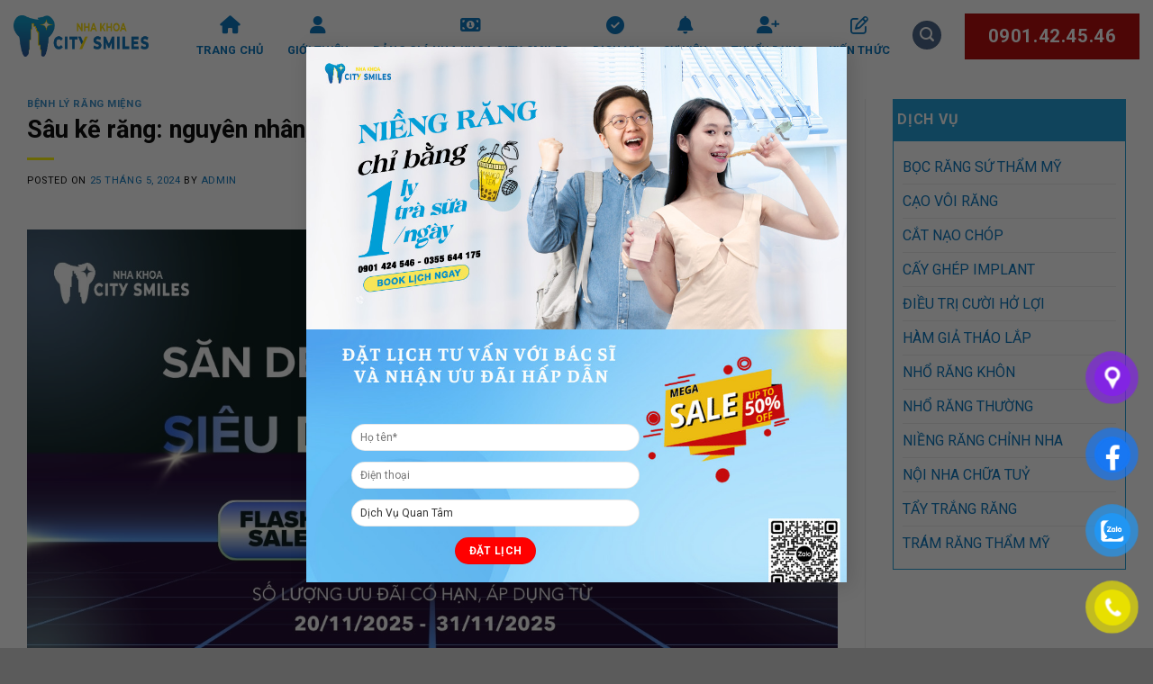

--- FILE ---
content_type: text/html; charset=UTF-8
request_url: https://nhakhoacitysmiles.com/sau-ke-rang/
body_size: 28735
content:
<!DOCTYPE html>
<!--[if IE 9 ]> <html lang="vi" prefix="og: https://ogp.me/ns#" class="ie9 loading-site no-js"> <![endif]-->
<!--[if IE 8 ]> <html lang="vi" prefix="og: https://ogp.me/ns#" class="ie8 loading-site no-js"> <![endif]-->
<!--[if (gte IE 9)|!(IE)]><!--><html lang="vi" prefix="og: https://ogp.me/ns#" class="loading-site no-js"> <!--<![endif]-->
<head>
	<meta charset="UTF-8" />
	<link rel="profile" href="https://gmpg.org/xfn/11" />
	<link rel="pingback" href="https://nhakhoacitysmiles.com/xmlrpc.php" />

	<script>(function(html){html.className = html.className.replace(/\bno-js\b/,'js')})(document.documentElement);</script>
	<style>img:is([sizes="auto" i], [sizes^="auto," i]) { contain-intrinsic-size: 3000px 1500px }</style>
	<meta name="viewport" content="width=device-width, initial-scale=1, maximum-scale=1" />
<!-- Search Engine Optimization by Rank Math PRO - https://rankmath.com/ -->
<title>Sâu kẽ răng: nguyên nhân, dấu hiệu và cách điều trị</title>
<meta name="description" content="Sâu kẽ răng là do vi khuẩn gây hại tấn công lớp men răng, gây phá huỷ và hình thành lỗ hổng. Người mắc sâu kẽ răng thường gặp các triệu chứng như đau răng khi ăn ngọt, lạnh, nóng, hoặc cảm giác nhạy cảm khi cọ vào răng."/>
<meta name="robots" content="follow, index, max-snippet:-1, max-video-preview:-1, max-image-preview:large"/>
<link rel="canonical" href="https://nhakhoacitysmiles.com/sau-ke-rang/" />
<meta property="og:locale" content="vi_VN" />
<meta property="og:type" content="article" />
<meta property="og:title" content="Sâu kẽ răng: nguyên nhân, dấu hiệu và cách điều trị" />
<meta property="og:description" content="Sâu kẽ răng là do vi khuẩn gây hại tấn công lớp men răng, gây phá huỷ và hình thành lỗ hổng. Người mắc sâu kẽ răng thường gặp các triệu chứng như đau răng khi ăn ngọt, lạnh, nóng, hoặc cảm giác nhạy cảm khi cọ vào răng." />
<meta property="og:url" content="https://nhakhoacitysmiles.com/sau-ke-rang/" />
<meta property="og:site_name" content="Nha khoa City Smiles" />
<meta property="article:tag" content="sâu kẽ răng" />
<meta property="article:section" content="BỆNH LÝ RĂNG MIỆNG" />
<meta property="og:updated_time" content="2024-05-27T14:28:54+00:00" />
<meta property="og:image" content="https://nhakhoacitysmiles.com/wp-content/uploads/2023/11/word-image-4161-1.png" />
<meta property="og:image:secure_url" content="https://nhakhoacitysmiles.com/wp-content/uploads/2023/11/word-image-4161-1.png" />
<meta property="og:image:width" content="600" />
<meta property="og:image:height" content="400" />
<meta property="og:image:alt" content="Sâu kẽ răng: nguyên nhân, dấu hiệu và cách điều trị" />
<meta property="og:image:type" content="image/png" />
<meta property="article:published_time" content="2024-05-25T00:00:32+00:00" />
<meta property="article:modified_time" content="2024-05-27T14:28:54+00:00" />
<meta name="twitter:card" content="summary_large_image" />
<meta name="twitter:title" content="Sâu kẽ răng: nguyên nhân, dấu hiệu và cách điều trị" />
<meta name="twitter:description" content="Sâu kẽ răng là do vi khuẩn gây hại tấn công lớp men răng, gây phá huỷ và hình thành lỗ hổng. Người mắc sâu kẽ răng thường gặp các triệu chứng như đau răng khi ăn ngọt, lạnh, nóng, hoặc cảm giác nhạy cảm khi cọ vào răng." />
<meta name="twitter:image" content="https://nhakhoacitysmiles.com/wp-content/uploads/2023/11/word-image-4161-1.png" />
<meta name="twitter:label1" content="Written by" />
<meta name="twitter:data1" content="admin" />
<meta name="twitter:label2" content="Time to read" />
<meta name="twitter:data2" content="21 minutes" />
<script type="application/ld+json" class="rank-math-schema-pro">{"@context":"https://schema.org","@graph":[{"@type":"Place","@id":"https://nhakhoacitysmiles.com/#place","geo":{"@type":"GeoCoordinates","latitude":"10.790131794032561","longitude":" 106.62210040995211"},"hasMap":"https://www.google.com/maps/search/?api=1&amp;query=10.790131794032561, 106.62210040995211","address":{"@type":"PostalAddress","streetAddress":"235 T\u00e2n H\u01b0\u01a1ng, Ph\u01b0\u1eddng T\u00e2n Qu\u00fd","addressLocality":"Qu\u1eadn T\u00e2n Ph\u00fa","addressRegion":"H\u1ed3 Ch\u00ed Minh","postalCode":"70000","addressCountry":"Vi\u1ec7t Nam"}},{"@type":"Organization","@id":"https://nhakhoacitysmiles.com/#organization","name":"Nha khoa City Smiles","url":"https://nhakhoacitysmiles.com","email":"nhakhoacitysmiles@gmail.com","address":{"@type":"PostalAddress","streetAddress":"235 T\u00e2n H\u01b0\u01a1ng, Ph\u01b0\u1eddng T\u00e2n Qu\u00fd","addressLocality":"Qu\u1eadn T\u00e2n Ph\u00fa","addressRegion":"H\u1ed3 Ch\u00ed Minh","postalCode":"70000","addressCountry":"Vi\u1ec7t Nam"},"logo":{"@type":"ImageObject","@id":"https://nhakhoacitysmiles.com/#logo","url":"https://nhakhoacitysmiles.com/wp-content/uploads/2023/08/logo-city-ngang.png","contentUrl":"https://nhakhoacitysmiles.com/wp-content/uploads/2023/08/logo-city-ngang.png","caption":"Nha khoa City Smiles","inLanguage":"vi","width":"2105","height":"647"},"contactPoint":[{"@type":"ContactPoint","telephone":"0901 424 546","contactType":"customer support"}],"location":{"@id":"https://nhakhoacitysmiles.com/#place"}},{"@type":"WebSite","@id":"https://nhakhoacitysmiles.com/#website","url":"https://nhakhoacitysmiles.com","name":"Nha khoa City Smiles","alternateName":"Nha khoa City Smiles","publisher":{"@id":"https://nhakhoacitysmiles.com/#organization"},"inLanguage":"vi"},{"@type":"ImageObject","@id":"https://nhakhoacitysmiles.com/wp-content/uploads/2023/11/word-image-4161-1.png","url":"https://nhakhoacitysmiles.com/wp-content/uploads/2023/11/word-image-4161-1.png","width":"600","height":"400","caption":"S\u00e2u k\u1ebd r\u0103ng: nguy\u00ean nh\u00e2n, d\u1ea5u hi\u1ec7u v\u00e0 c\u00e1ch \u0111i\u1ec1u tr\u1ecb","inLanguage":"vi"},{"@type":"BreadcrumbList","@id":"https://nhakhoacitysmiles.com/sau-ke-rang/#breadcrumb","itemListElement":[{"@type":"ListItem","position":"1","item":{"@id":"https://nhakhoacitysmiles.com","name":"Trang ch\u1ee7"}},{"@type":"ListItem","position":"2","item":{"@id":"https://nhakhoacitysmiles.com/sau-ke-rang/","name":"S\u00e2u k\u1ebd r\u0103ng: nguy\u00ean nh\u00e2n, d\u1ea5u hi\u1ec7u v\u00e0 c\u00e1ch \u0111i\u1ec1u tr\u1ecb"}}]},{"@type":"WebPage","@id":"https://nhakhoacitysmiles.com/sau-ke-rang/#webpage","url":"https://nhakhoacitysmiles.com/sau-ke-rang/","name":"S\u00e2u k\u1ebd r\u0103ng: nguy\u00ean nh\u00e2n, d\u1ea5u hi\u1ec7u v\u00e0 c\u00e1ch \u0111i\u1ec1u tr\u1ecb","datePublished":"2024-05-25T00:00:32+00:00","dateModified":"2024-05-27T14:28:54+00:00","isPartOf":{"@id":"https://nhakhoacitysmiles.com/#website"},"primaryImageOfPage":{"@id":"https://nhakhoacitysmiles.com/wp-content/uploads/2023/11/word-image-4161-1.png"},"inLanguage":"vi","breadcrumb":{"@id":"https://nhakhoacitysmiles.com/sau-ke-rang/#breadcrumb"}},{"@type":"Person","@id":"https://nhakhoacitysmiles.com/sau-ke-rang/#author","name":"admin","image":{"@type":"ImageObject","@id":"https://secure.gravatar.com/avatar/01b5692a627fa3da5b5c82e19a0de5325537f720c9849dd9f9c3c45b0b6b4d3c?s=96&amp;d=mm&amp;r=g","url":"https://secure.gravatar.com/avatar/01b5692a627fa3da5b5c82e19a0de5325537f720c9849dd9f9c3c45b0b6b4d3c?s=96&amp;d=mm&amp;r=g","caption":"admin","inLanguage":"vi"},"worksFor":{"@id":"https://nhakhoacitysmiles.com/#organization"}},{"@type":"BlogPosting","headline":"S\u00e2u k\u1ebd r\u0103ng: nguy\u00ean nh\u00e2n, d\u1ea5u hi\u1ec7u v\u00e0 c\u00e1ch \u0111i\u1ec1u tr\u1ecb","keywords":"s\u00e2u k\u1ebd r\u0103ng","datePublished":"2024-05-25T00:00:32+00:00","dateModified":"2024-05-27T14:28:54+00:00","author":{"@id":"https://nhakhoacitysmiles.com/sau-ke-rang/#author","name":"admin"},"publisher":{"@id":"https://nhakhoacitysmiles.com/#organization"},"description":"S\u00e2u k\u1ebd r\u0103ng l\u00e0 do vi khu\u1ea9n g\u00e2y h\u1ea1i t\u1ea5n c\u00f4ng l\u1edbp men r\u0103ng, g\u00e2y ph\u00e1 hu\u1ef7 v\u00e0 h\u00ecnh th\u00e0nh l\u1ed7 h\u1ed5ng. Ng\u01b0\u1eddi m\u1eafc s\u00e2u k\u1ebd r\u0103ng th\u01b0\u1eddng g\u1eb7p c\u00e1c tri\u1ec7u ch\u1ee9ng nh\u01b0 \u0111au r\u0103ng khi \u0103n ng\u1ecdt, l\u1ea1nh, n\u00f3ng, ho\u1eb7c c\u1ea3m gi\u00e1c nh\u1ea1y c\u1ea3m khi c\u1ecd v\u00e0o r\u0103ng.","name":"S\u00e2u k\u1ebd r\u0103ng: nguy\u00ean nh\u00e2n, d\u1ea5u hi\u1ec7u v\u00e0 c\u00e1ch \u0111i\u1ec1u tr\u1ecb","@id":"https://nhakhoacitysmiles.com/sau-ke-rang/#richSnippet","isPartOf":{"@id":"https://nhakhoacitysmiles.com/sau-ke-rang/#webpage"},"image":{"@id":"https://nhakhoacitysmiles.com/wp-content/uploads/2023/11/word-image-4161-1.png"},"inLanguage":"vi","mainEntityOfPage":{"@id":"https://nhakhoacitysmiles.com/sau-ke-rang/#webpage"}}]}</script>
<!-- /Rank Math WordPress SEO plugin -->

<link rel='dns-prefetch' href='//sp.zalo.me' />
<link rel='dns-prefetch' href='//www.googletagmanager.com' />
<link rel='dns-prefetch' href='//cdn.jsdelivr.net' />
<link rel='dns-prefetch' href='//use.fontawesome.com' />
<link rel='dns-prefetch' href='//fonts.googleapis.com' />
<link rel="alternate" type="application/rss+xml" title="Dòng thông tin Nha khoa City Smiles &raquo;" href="https://nhakhoacitysmiles.com/feed/" />
<link rel="alternate" type="application/rss+xml" title="Nha khoa City Smiles &raquo; Dòng bình luận" href="https://nhakhoacitysmiles.com/comments/feed/" />
<link rel="alternate" type="application/rss+xml" title="Nha khoa City Smiles &raquo; Sâu kẽ răng: nguyên nhân, dấu hiệu và cách điều trị Dòng bình luận" href="https://nhakhoacitysmiles.com/sau-ke-rang/feed/" />
<link rel="prefetch" href="https://nhakhoacitysmiles.com/wp-content/themes/flatsome/assets/js/chunk.countup.fe2c1016.js" />
<link rel="prefetch" href="https://nhakhoacitysmiles.com/wp-content/themes/flatsome/assets/js/chunk.sticky-sidebar.a58a6557.js" />
<link rel="prefetch" href="https://nhakhoacitysmiles.com/wp-content/themes/flatsome/assets/js/chunk.tooltips.29144c1c.js" />
<link rel="prefetch" href="https://nhakhoacitysmiles.com/wp-content/themes/flatsome/assets/js/chunk.vendors-popups.947eca5c.js" />
<link rel="prefetch" href="https://nhakhoacitysmiles.com/wp-content/themes/flatsome/assets/js/chunk.vendors-slider.f0d2cbc9.js" />
<script type="text/javascript">
/* <![CDATA[ */
window._wpemojiSettings = {"baseUrl":"https:\/\/s.w.org\/images\/core\/emoji\/16.0.1\/72x72\/","ext":".png","svgUrl":"https:\/\/s.w.org\/images\/core\/emoji\/16.0.1\/svg\/","svgExt":".svg","source":{"concatemoji":"https:\/\/nhakhoacitysmiles.com\/wp-includes\/js\/wp-emoji-release.min.js?ver=6.8.3"}};
/*! This file is auto-generated */
!function(s,n){var o,i,e;function c(e){try{var t={supportTests:e,timestamp:(new Date).valueOf()};sessionStorage.setItem(o,JSON.stringify(t))}catch(e){}}function p(e,t,n){e.clearRect(0,0,e.canvas.width,e.canvas.height),e.fillText(t,0,0);var t=new Uint32Array(e.getImageData(0,0,e.canvas.width,e.canvas.height).data),a=(e.clearRect(0,0,e.canvas.width,e.canvas.height),e.fillText(n,0,0),new Uint32Array(e.getImageData(0,0,e.canvas.width,e.canvas.height).data));return t.every(function(e,t){return e===a[t]})}function u(e,t){e.clearRect(0,0,e.canvas.width,e.canvas.height),e.fillText(t,0,0);for(var n=e.getImageData(16,16,1,1),a=0;a<n.data.length;a++)if(0!==n.data[a])return!1;return!0}function f(e,t,n,a){switch(t){case"flag":return n(e,"\ud83c\udff3\ufe0f\u200d\u26a7\ufe0f","\ud83c\udff3\ufe0f\u200b\u26a7\ufe0f")?!1:!n(e,"\ud83c\udde8\ud83c\uddf6","\ud83c\udde8\u200b\ud83c\uddf6")&&!n(e,"\ud83c\udff4\udb40\udc67\udb40\udc62\udb40\udc65\udb40\udc6e\udb40\udc67\udb40\udc7f","\ud83c\udff4\u200b\udb40\udc67\u200b\udb40\udc62\u200b\udb40\udc65\u200b\udb40\udc6e\u200b\udb40\udc67\u200b\udb40\udc7f");case"emoji":return!a(e,"\ud83e\udedf")}return!1}function g(e,t,n,a){var r="undefined"!=typeof WorkerGlobalScope&&self instanceof WorkerGlobalScope?new OffscreenCanvas(300,150):s.createElement("canvas"),o=r.getContext("2d",{willReadFrequently:!0}),i=(o.textBaseline="top",o.font="600 32px Arial",{});return e.forEach(function(e){i[e]=t(o,e,n,a)}),i}function t(e){var t=s.createElement("script");t.src=e,t.defer=!0,s.head.appendChild(t)}"undefined"!=typeof Promise&&(o="wpEmojiSettingsSupports",i=["flag","emoji"],n.supports={everything:!0,everythingExceptFlag:!0},e=new Promise(function(e){s.addEventListener("DOMContentLoaded",e,{once:!0})}),new Promise(function(t){var n=function(){try{var e=JSON.parse(sessionStorage.getItem(o));if("object"==typeof e&&"number"==typeof e.timestamp&&(new Date).valueOf()<e.timestamp+604800&&"object"==typeof e.supportTests)return e.supportTests}catch(e){}return null}();if(!n){if("undefined"!=typeof Worker&&"undefined"!=typeof OffscreenCanvas&&"undefined"!=typeof URL&&URL.createObjectURL&&"undefined"!=typeof Blob)try{var e="postMessage("+g.toString()+"("+[JSON.stringify(i),f.toString(),p.toString(),u.toString()].join(",")+"));",a=new Blob([e],{type:"text/javascript"}),r=new Worker(URL.createObjectURL(a),{name:"wpTestEmojiSupports"});return void(r.onmessage=function(e){c(n=e.data),r.terminate(),t(n)})}catch(e){}c(n=g(i,f,p,u))}t(n)}).then(function(e){for(var t in e)n.supports[t]=e[t],n.supports.everything=n.supports.everything&&n.supports[t],"flag"!==t&&(n.supports.everythingExceptFlag=n.supports.everythingExceptFlag&&n.supports[t]);n.supports.everythingExceptFlag=n.supports.everythingExceptFlag&&!n.supports.flag,n.DOMReady=!1,n.readyCallback=function(){n.DOMReady=!0}}).then(function(){return e}).then(function(){var e;n.supports.everything||(n.readyCallback(),(e=n.source||{}).concatemoji?t(e.concatemoji):e.wpemoji&&e.twemoji&&(t(e.twemoji),t(e.wpemoji)))}))}((window,document),window._wpemojiSettings);
/* ]]> */
</script>
<style id='wp-emoji-styles-inline-css' type='text/css'>

	img.wp-smiley, img.emoji {
		display: inline !important;
		border: none !important;
		box-shadow: none !important;
		height: 1em !important;
		width: 1em !important;
		margin: 0 0.07em !important;
		vertical-align: -0.1em !important;
		background: none !important;
		padding: 0 !important;
	}
</style>
<style id='wp-block-library-inline-css' type='text/css'>
:root{--wp-admin-theme-color:#007cba;--wp-admin-theme-color--rgb:0,124,186;--wp-admin-theme-color-darker-10:#006ba1;--wp-admin-theme-color-darker-10--rgb:0,107,161;--wp-admin-theme-color-darker-20:#005a87;--wp-admin-theme-color-darker-20--rgb:0,90,135;--wp-admin-border-width-focus:2px;--wp-block-synced-color:#7a00df;--wp-block-synced-color--rgb:122,0,223;--wp-bound-block-color:var(--wp-block-synced-color)}@media (min-resolution:192dpi){:root{--wp-admin-border-width-focus:1.5px}}.wp-element-button{cursor:pointer}:root{--wp--preset--font-size--normal:16px;--wp--preset--font-size--huge:42px}:root .has-very-light-gray-background-color{background-color:#eee}:root .has-very-dark-gray-background-color{background-color:#313131}:root .has-very-light-gray-color{color:#eee}:root .has-very-dark-gray-color{color:#313131}:root .has-vivid-green-cyan-to-vivid-cyan-blue-gradient-background{background:linear-gradient(135deg,#00d084,#0693e3)}:root .has-purple-crush-gradient-background{background:linear-gradient(135deg,#34e2e4,#4721fb 50%,#ab1dfe)}:root .has-hazy-dawn-gradient-background{background:linear-gradient(135deg,#faaca8,#dad0ec)}:root .has-subdued-olive-gradient-background{background:linear-gradient(135deg,#fafae1,#67a671)}:root .has-atomic-cream-gradient-background{background:linear-gradient(135deg,#fdd79a,#004a59)}:root .has-nightshade-gradient-background{background:linear-gradient(135deg,#330968,#31cdcf)}:root .has-midnight-gradient-background{background:linear-gradient(135deg,#020381,#2874fc)}.has-regular-font-size{font-size:1em}.has-larger-font-size{font-size:2.625em}.has-normal-font-size{font-size:var(--wp--preset--font-size--normal)}.has-huge-font-size{font-size:var(--wp--preset--font-size--huge)}.has-text-align-center{text-align:center}.has-text-align-left{text-align:left}.has-text-align-right{text-align:right}#end-resizable-editor-section{display:none}.aligncenter{clear:both}.items-justified-left{justify-content:flex-start}.items-justified-center{justify-content:center}.items-justified-right{justify-content:flex-end}.items-justified-space-between{justify-content:space-between}.screen-reader-text{border:0;clip-path:inset(50%);height:1px;margin:-1px;overflow:hidden;padding:0;position:absolute;width:1px;word-wrap:normal!important}.screen-reader-text:focus{background-color:#ddd;clip-path:none;color:#444;display:block;font-size:1em;height:auto;left:5px;line-height:normal;padding:15px 23px 14px;text-decoration:none;top:5px;width:auto;z-index:100000}html :where(.has-border-color){border-style:solid}html :where([style*=border-top-color]){border-top-style:solid}html :where([style*=border-right-color]){border-right-style:solid}html :where([style*=border-bottom-color]){border-bottom-style:solid}html :where([style*=border-left-color]){border-left-style:solid}html :where([style*=border-width]){border-style:solid}html :where([style*=border-top-width]){border-top-style:solid}html :where([style*=border-right-width]){border-right-style:solid}html :where([style*=border-bottom-width]){border-bottom-style:solid}html :where([style*=border-left-width]){border-left-style:solid}html :where(img[class*=wp-image-]){height:auto;max-width:100%}:where(figure){margin:0 0 1em}html :where(.is-position-sticky){--wp-admin--admin-bar--position-offset:var(--wp-admin--admin-bar--height,0px)}@media screen and (max-width:600px){html :where(.is-position-sticky){--wp-admin--admin-bar--position-offset:0px}}
</style>
<style id='classic-theme-styles-inline-css' type='text/css'>
/*! This file is auto-generated */
.wp-block-button__link{color:#fff;background-color:#32373c;border-radius:9999px;box-shadow:none;text-decoration:none;padding:calc(.667em + 2px) calc(1.333em + 2px);font-size:1.125em}.wp-block-file__button{background:#32373c;color:#fff;text-decoration:none}
</style>
<link rel='stylesheet' id='contact-form-7-css' href='https://nhakhoacitysmiles.com/wp-content/plugins/contact-form-7/includes/css/styles.css?ver=5.8' type='text/css' media='all' />
<link rel='stylesheet' id='nl-zalo-official-chat-css' href='https://nhakhoacitysmiles.com/wp-content/plugins/zalo-official-live-chat/public/css/nl-zalo-official-chat-public.css?ver=1.0.0' type='text/css' media='all' />
<link rel='stylesheet' id='pzf-style-css' href='https://nhakhoacitysmiles.com/wp-content/plugins/button-contact-vr/legacy/css/style.css?ver=1' type='text/css' media='all' />
<link rel='stylesheet' id='ez-toc-css' href='https://nhakhoacitysmiles.com/wp-content/plugins/easy-table-of-contents/assets/css/screen.min.css?ver=2.0.55' type='text/css' media='all' />
<style id='ez-toc-inline-css' type='text/css'>
div#ez-toc-container .ez-toc-title {font-size: 120%;}div#ez-toc-container .ez-toc-title {font-weight: 500;}div#ez-toc-container ul li {font-size: 95%;}div#ez-toc-container nav ul ul li ul li {font-size: 90%!important;}
.ez-toc-container-direction {direction: ltr;}.ez-toc-counter ul{counter-reset: item ;}.ez-toc-counter nav ul li a::before {content: counters(item, ".", decimal) ". ";display: inline-block;counter-increment: item;flex-grow: 0;flex-shrink: 0;margin-right: .2em; float: left; }.ez-toc-widget-direction {direction: ltr;}.ez-toc-widget-container ul{counter-reset: item ;}.ez-toc-widget-container nav ul li a::before {content: counters(item, ".", decimal) ". ";display: inline-block;counter-increment: item;flex-grow: 0;flex-shrink: 0;margin-right: .2em; float: left; }
</style>
<link rel='stylesheet' id='font-awesome-official-css' href='https://use.fontawesome.com/releases/v6.2.0/css/all.css' type='text/css' media='all' integrity="sha384-SOnAn/m2fVJCwnbEYgD4xzrPtvsXdElhOVvR8ND1YjB5nhGNwwf7nBQlhfAwHAZC" crossorigin="anonymous" />
<link rel='stylesheet' id='flatsome-main-css' href='https://nhakhoacitysmiles.com/wp-content/themes/flatsome/assets/css/flatsome.css?ver=3.15.6' type='text/css' media='all' />
<style id='flatsome-main-inline-css' type='text/css'>
@font-face {
				font-family: "fl-icons";
				font-display: block;
				src: url(https://nhakhoacitysmiles.com/wp-content/themes/flatsome/assets/css/icons/fl-icons.eot?v=3.15.6);
				src:
					url(https://nhakhoacitysmiles.com/wp-content/themes/flatsome/assets/css/icons/fl-icons.eot#iefix?v=3.15.6) format("embedded-opentype"),
					url(https://nhakhoacitysmiles.com/wp-content/themes/flatsome/assets/css/icons/fl-icons.woff2?v=3.15.6) format("woff2"),
					url(https://nhakhoacitysmiles.com/wp-content/themes/flatsome/assets/css/icons/fl-icons.ttf?v=3.15.6) format("truetype"),
					url(https://nhakhoacitysmiles.com/wp-content/themes/flatsome/assets/css/icons/fl-icons.woff?v=3.15.6) format("woff"),
					url(https://nhakhoacitysmiles.com/wp-content/themes/flatsome/assets/css/icons/fl-icons.svg?v=3.15.6#fl-icons) format("svg");
			}
</style>
<link rel='stylesheet' id='flatsome-style-css' href='https://nhakhoacitysmiles.com/wp-content/themes/flatsome-child/style.css?ver=3.0' type='text/css' media='all' />
<link rel='stylesheet' id='flatsome-googlefonts-css' href='//fonts.googleapis.com/css?family=Roboto%3Aregular%2C700%2Cregular%2C700%2Cregular&#038;display=swap&#038;ver=3.9' type='text/css' media='all' />
<link rel='stylesheet' id='font-awesome-official-v4shim-css' href='https://use.fontawesome.com/releases/v6.2.0/css/v4-shims.css' type='text/css' media='all' integrity="sha384-MAgG0MNwzSXBbmOw4KK9yjMrRaUNSCk3WoZPkzVC1rmhXzerY4gqk/BLNYtdOFCO" crossorigin="anonymous" />
<script type="text/javascript" src="https://nhakhoacitysmiles.com/wp-includes/js/jquery/jquery.min.js?ver=3.7.1" id="jquery-core-js"></script>
<script type="text/javascript" src="https://nhakhoacitysmiles.com/wp-includes/js/jquery/jquery-migrate.min.js?ver=3.4.1" id="jquery-migrate-js"></script>
<script type="text/javascript" src="https://nhakhoacitysmiles.com/wp-content/plugins/zalo-official-live-chat/public/js/nl-zalo-official-chat-public.js?ver=1.0.0" id="nl-zalo-official-chat-js"></script>
<script type="text/javascript" id="ez-toc-scroll-scriptjs-js-after">
/* <![CDATA[ */
jQuery(document).ready(function(){document.querySelectorAll(".ez-toc-link").forEach(t=>{t=t.replaceWith(t.cloneNode(!0))}),document.querySelectorAll(".ez-toc-section").forEach(t=>{t.setAttribute("ez-toc-data-id","#"+decodeURI(t.getAttribute("id")))}),jQuery("a.ez-toc-link").click(function(){let t=jQuery(this).attr("href"),e=jQuery("#wpadminbar"),i=jQuery("header"),o=0;30>30&&(o=30),e.length&&(o+=e.height()),(i.length&&"fixed"==i.css("position")||"sticky"==i.css("position"))&&(o+=i.height()),jQuery('[ez-toc-data-id="'+decodeURI(t)+'"]').length>0&&(o=jQuery('[ez-toc-data-id="'+decodeURI(t)+'"]').offset().top-o),jQuery("html, body").animate({scrollTop:o},500)})});
/* ]]> */
</script>

<!-- Đoạn mã Google tag (gtag.js) được thêm bởi Site Kit -->

<!-- Đoạn mã Google Analytics được thêm bởi Site Kit -->
<script type="text/javascript" src="https://www.googletagmanager.com/gtag/js?id=GT-K8FZ7QHQ" id="google_gtagjs-js" async></script>
<script type="text/javascript" id="google_gtagjs-js-after">
/* <![CDATA[ */
window.dataLayer = window.dataLayer || [];function gtag(){dataLayer.push(arguments);}
gtag("set","linker",{"domains":["nhakhoacitysmiles.com"]});
gtag("js", new Date());
gtag("set", "developer_id.dZTNiMT", true);
gtag("config", "GT-K8FZ7QHQ");
/* ]]> */
</script>

<!-- Kết thúc đoạn mã Google tag (gtag.js) được thêm bởi Site Kit -->
<link rel="https://api.w.org/" href="https://nhakhoacitysmiles.com/wp-json/" /><link rel="alternate" title="JSON" type="application/json" href="https://nhakhoacitysmiles.com/wp-json/wp/v2/posts/4161" /><link rel="EditURI" type="application/rsd+xml" title="RSD" href="https://nhakhoacitysmiles.com/xmlrpc.php?rsd" />
<meta name="generator" content="WordPress 6.8.3" />
<link rel='shortlink' href='https://nhakhoacitysmiles.com/?p=4161' />
<link rel="alternate" title="oNhúng (JSON)" type="application/json+oembed" href="https://nhakhoacitysmiles.com/wp-json/oembed/1.0/embed?url=https%3A%2F%2Fnhakhoacitysmiles.com%2Fsau-ke-rang%2F" />
<link rel="alternate" title="oNhúng (XML)" type="text/xml+oembed" href="https://nhakhoacitysmiles.com/wp-json/oembed/1.0/embed?url=https%3A%2F%2Fnhakhoacitysmiles.com%2Fsau-ke-rang%2F&#038;format=xml" />
<meta name="generator" content="Site Kit by Google 1.148.0" /><!-- Meta Pixel Code -->
<script>
!function(f,b,e,v,n,t,s)
{if(f.fbq)return;n=f.fbq=function(){n.callMethod?
n.callMethod.apply(n,arguments):n.queue.push(arguments)};
if(!f._fbq)f._fbq=n;n.push=n;n.loaded=!0;n.version='2.0';
n.queue=[];t=b.createElement(e);t.async=!0;
t.src=v;s=b.getElementsByTagName(e)[0];
s.parentNode.insertBefore(t,s)}(window, document,'script',
'https://connect.facebook.net/en_US/fbevents.js');
fbq('init', '597706196217598');
fbq('track', 'PageView');
</script>
<noscript><img height="1" width="1" style="display:none"
src="https://www.facebook.com/tr?id=597706196217598&ev=PageView&noscript=1"
/></noscript>
<!-- End Meta Pixel Code --><!-- Google tag (gtag.js) -->
<script async src="https://www.googletagmanager.com/gtag/js?id=G-BY16DHWY2Z"></script>
<script>
  window.dataLayer = window.dataLayer || [];
  function gtag(){dataLayer.push(arguments);}
  gtag('js', new Date());

  gtag('config', 'G-BY16DHWY2Z');
</script>


<meta name="facebook-domain-verification" content="kx2nlm64a3mmg2dt04j1dl3jhp5zux" />

<!-- Google Tag Manager -->
<script>(function(w,d,s,l,i){w[l]=w[l]||[];w[l].push({'gtm.start':
new Date().getTime(),event:'gtm.js'});var f=d.getElementsByTagName(s)[0],
j=d.createElement(s),dl=l!='dataLayer'?'&l='+l:'';j.async=true;j.src=
'https://www.googletagmanager.com/gtm.js?id='+i+dl;f.parentNode.insertBefore(j,f);
})(window,document,'script','dataLayer','GTM-PM573BSR');</script>
<!-- End Google Tag Manager -->


<!-- Google Tag Manager -->
<script>(function(w,d,s,l,i){w[l]=w[l]||[];w[l].push({'gtm.start':
new Date().getTime(),event:'gtm.js'});var f=d.getElementsByTagName(s)[0],
j=d.createElement(s),dl=l!='dataLayer'?'&l='+l:'';j.async=true;j.src=
'https://www.googletagmanager.com/gtm.js?id='+i+dl;f.parentNode.insertBefore(j,f);
})(window,document,'script','dataLayer','GTM-N4FTM9J5');</script>
<!-- End Google Tag Manager -->
<style>.bg{opacity: 0; transition: opacity 1s; -webkit-transition: opacity 1s;} .bg-loaded{opacity: 1;}</style><!--[if IE]><link rel="stylesheet" type="text/css" href="https://nhakhoacitysmiles.com/wp-content/themes/flatsome/assets/css/ie-fallback.css"><script src="//cdnjs.cloudflare.com/ajax/libs/html5shiv/3.6.1/html5shiv.js"></script><script>var head = document.getElementsByTagName('head')[0],style = document.createElement('style');style.type = 'text/css';style.styleSheet.cssText = ':before,:after{content:none !important';head.appendChild(style);setTimeout(function(){head.removeChild(style);}, 0);</script><script src="https://nhakhoacitysmiles.com/wp-content/themes/flatsome/assets/libs/ie-flexibility.js"></script><![endif]--><link rel="icon" href="https://nhakhoacitysmiles.com/wp-content/uploads/2022/09/cropped-logo-32x32.png" sizes="32x32" />
<link rel="icon" href="https://nhakhoacitysmiles.com/wp-content/uploads/2022/09/cropped-logo-192x192.png" sizes="192x192" />
<link rel="apple-touch-icon" href="https://nhakhoacitysmiles.com/wp-content/uploads/2022/09/cropped-logo-180x180.png" />
<meta name="msapplication-TileImage" content="https://nhakhoacitysmiles.com/wp-content/uploads/2022/09/cropped-logo-270x270.png" />
<style id="custom-css" type="text/css">:root {--primary-color: #446084;}.container-width, .full-width .ubermenu-nav, .container, .row{max-width: 1350px}.row.row-collapse{max-width: 1320px}.row.row-small{max-width: 1342.5px}.row.row-large{max-width: 1380px}.header-main{height: 80px}#logo img{max-height: 80px}#logo{width:150px;}#logo img{padding:10px 0;}.header-top{min-height: 30px}.transparent .header-main{height: 90px}.transparent #logo img{max-height: 90px}.has-transparent + .page-title:first-of-type,.has-transparent + #main > .page-title,.has-transparent + #main > div > .page-title,.has-transparent + #main .page-header-wrapper:first-of-type .page-title{padding-top: 90px;}.header.show-on-scroll,.stuck .header-main{height:70px!important}.stuck #logo img{max-height: 70px!important}.header-bg-color {background-color: rgba(255,255,255,0.9)}.header-bottom {background-color: #f1f1f1}.header-main .nav > li > a{line-height: 15px }@media (max-width: 549px) {.header-main{height: 70px}#logo img{max-height: 70px}}.nav-dropdown-has-arrow.nav-dropdown-has-border li.has-dropdown:before{border-bottom-color: #189cd7;}.nav .nav-dropdown{border-color: #189cd7 }.nav-dropdown{font-size:100%}.nav-dropdown-has-arrow li.has-dropdown:after{border-bottom-color: #189cd7;}.nav .nav-dropdown{background-color: #189cd7}@media screen and (max-width: 549px){body{font-size: 100%;}}body{font-family:"Roboto", sans-serif}body{font-weight: 0}body{color: #000000}.nav > li > a {font-family:"Roboto", sans-serif;}.mobile-sidebar-levels-2 .nav > li > ul > li > a {font-family:"Roboto", sans-serif;}.nav > li > a {font-weight: 700;}.mobile-sidebar-levels-2 .nav > li > ul > li > a {font-weight: 700;}h1,h2,h3,h4,h5,h6,.heading-font, .off-canvas-center .nav-sidebar.nav-vertical > li > a{font-family: "Roboto", sans-serif;}h1,h2,h3,h4,h5,h6,.heading-font,.banner h1,.banner h2{font-weight: 700;}h1,h2,h3,h4,h5,h6,.heading-font{color: #000000;}.alt-font{font-family: "Roboto", sans-serif;}.alt-font{font-weight: 0!important;}a{color: #0071bb;}a:hover{color: #111111;}.tagcloud a:hover{border-color: #111111;background-color: #111111;}.label-new.menu-item > a:after{content:"New";}.label-hot.menu-item > a:after{content:"Hot";}.label-sale.menu-item > a:after{content:"Sale";}.label-popular.menu-item > a:after{content:"Popular";}</style></head>

<body data-rsssl=1 class="wp-singular post-template-default single single-post postid-4161 single-format-standard wp-theme-flatsome wp-child-theme-flatsome-child lightbox nav-dropdown-has-shadow nav-dropdown-has-border">

<!-- Google Tag Manager (noscript) -->
<noscript><iframe src="https://www.googletagmanager.com/ns.html?id=GTM-PM573BSR"
height="0" width="0" style="display:none;visibility:hidden"></iframe></noscript>
<!-- End Google Tag Manager (noscript) -->


<!-- Google Tag Manager -->
<script>(function(w,d,s,l,i){w[l]=w[l]||[];w[l].push({'gtm.start':
new Date().getTime(),event:'gtm.js'});var f=d.getElementsByTagName(s)[0],
j=d.createElement(s),dl=l!='dataLayer'?'&l='+l:'';j.async=true;j.src=
'https://www.googletagmanager.com/gtm.js?id='+i+dl;f.parentNode.insertBefore(j,f);
})(window,document,'script','dataLayer','GTM-N4FTM9J5');</script>
<!-- End Google Tag Manager -->

<a class="skip-link screen-reader-text" href="#main">Skip to content</a>

<div id="wrapper">

	
	<header id="header" class="header has-sticky sticky-jump">
		<div class="header-wrapper">
			<div id="masthead" class="header-main nav-dark">
      <div class="header-inner flex-row container logo-left medium-logo-center" role="navigation">

          <!-- Logo -->
          <div id="logo" class="flex-col logo">
            
<!-- Header logo -->
<a href="https://nhakhoacitysmiles.com/" title="Nha khoa City Smiles - Chuyên Niềng Răng, Bọc Răng Sứ, Trồng Răng Implant" rel="home">
		<img width="1020" height="314" src="https://nhakhoacitysmiles.com/wp-content/uploads/2023/08/logo-city-ngang.png" class="header_logo header-logo" alt="Nha khoa City Smiles"/><img  width="1020" height="314" src="https://nhakhoacitysmiles.com/wp-content/uploads/2023/08/logo-city-ngang.png" class="header-logo-dark" alt="Nha khoa City Smiles"/></a>
          </div>

          <!-- Mobile Left Elements -->
          <div class="flex-col show-for-medium flex-left">
            <ul class="mobile-nav nav nav-left ">
              <li class="nav-icon has-icon">
  		<a href="#" data-open="#main-menu" data-pos="left" data-bg="main-menu-overlay" data-color="" class="is-small" aria-label="Menu" aria-controls="main-menu" aria-expanded="false">
		
		  <i class="icon-menu" ></i>
		  		</a>
	</li>            </ul>
          </div>

          <!-- Left Elements -->
          <div class="flex-col hide-for-medium flex-left
            flex-grow">
            <ul class="header-nav header-nav-main nav nav-left  nav-divided nav-uppercase" >
              <li id="menu-item-75" class="menu-item menu-item-type-custom menu-item-object-custom menu-item-home menu-item-75 menu-item-design-default has-icon-left"><a href="https://nhakhoacitysmiles.com/" class="nav-top-link"><i class="fas fa-home"></i>Trang chủ</a></li>
<li id="menu-item-91" class="menu-item menu-item-type-post_type menu-item-object-page menu-item-91 menu-item-design-default has-icon-left"><a href="https://nhakhoacitysmiles.com/gioi-thieu/" class="nav-top-link"><i class="fas fa-user"></i>Giới thiệu</a></li>
<li id="menu-item-2534" class="menu-item menu-item-type-post_type menu-item-object-page menu-item-2534 menu-item-design-default has-icon-left"><a href="https://nhakhoacitysmiles.com/bang-gia/" class="nav-top-link"><i class="fa fa-money" aria-hidden="true"></i>Bảng giá Nha Khoa City Smiles</a></li>
<li id="menu-item-94" class="menu-item menu-item-type-post_type menu-item-object-page menu-item-has-children menu-item-94 menu-item-design-default has-dropdown has-icon-left"><a href="https://nhakhoacitysmiles.com/dich-vu/" class="nav-top-link"><i class="fas fa-check-circle"></i>Dịch vụ<i class="icon-angle-down" ></i></a>
<ul class="sub-menu nav-dropdown nav-dropdown-simple dark">
	<li id="menu-item-142" class="menu-item menu-item-type-post_type menu-item-object-page menu-item-142"><a href="https://nhakhoacitysmiles.com/dich-vu/cay-ghep-implant/">CẤY GHÉP IMPLANT</a></li>
	<li id="menu-item-141" class="menu-item menu-item-type-post_type menu-item-object-page menu-item-141"><a href="https://nhakhoacitysmiles.com/dich-vu/nieng-rang/">NIỀNG RĂNG CHỈNH NHA</a></li>
	<li id="menu-item-140" class="menu-item menu-item-type-post_type menu-item-object-page menu-item-140"><a href="https://nhakhoacitysmiles.com/dich-vu/boc-rang-su-tham-my/">BỌC RĂNG SỨ THẨM MỸ</a></li>
	<li id="menu-item-139" class="menu-item menu-item-type-post_type menu-item-object-page menu-item-139"><a href="https://nhakhoacitysmiles.com/dich-vu/tay-trang-rang/">TẨY TRẮNG RĂNG</a></li>
	<li id="menu-item-137" class="menu-item menu-item-type-post_type menu-item-object-page menu-item-137"><a href="https://nhakhoacitysmiles.com/dich-vu/nho-rang-khon/">NHỔ RĂNG KHÔN</a></li>
	<li id="menu-item-136" class="menu-item menu-item-type-post_type menu-item-object-page menu-item-136"><a href="https://nhakhoacitysmiles.com/dich-vu/noi-nha-chua-tuy/">NỘI NHA CHỮA TUỶ</a></li>
	<li id="menu-item-135" class="menu-item menu-item-type-post_type menu-item-object-page menu-item-135"><a href="https://nhakhoacitysmiles.com/dich-vu/ham-gia-thao-lap/">HÀM GIẢ THÁO LẮP</a></li>
	<li id="menu-item-134" class="menu-item menu-item-type-post_type menu-item-object-page menu-item-134"><a href="https://nhakhoacitysmiles.com/dich-vu/cao-voi-rang/">CẠO VÔI RĂNG</a></li>
	<li id="menu-item-133" class="menu-item menu-item-type-post_type menu-item-object-page menu-item-133"><a href="https://nhakhoacitysmiles.com/dich-vu/cat-nao-chop/">CẮT NẠO CHÓP</a></li>
	<li id="menu-item-132" class="menu-item menu-item-type-post_type menu-item-object-page menu-item-132"><a href="https://nhakhoacitysmiles.com/dich-vu/nho-rang-thuong/">NHỔ RĂNG THƯỜNG</a></li>
	<li id="menu-item-138" class="menu-item menu-item-type-post_type menu-item-object-page menu-item-138"><a href="https://nhakhoacitysmiles.com/dich-vu/tram-rang-tham-my/">TRÁM RĂNG THẨM MỸ</a></li>
	<li id="menu-item-131" class="menu-item menu-item-type-post_type menu-item-object-page menu-item-131"><a href="https://nhakhoacitysmiles.com/dich-vu/dieu-tri-cuoi-ho-loi/">ĐIỀU TRỊ CƯỜI HỞ LỢI</a></li>
</ul>
</li>
<li id="menu-item-76" class="menu-item menu-item-type-taxonomy menu-item-object-category menu-item-76 menu-item-design-default has-icon-left"><a href="https://nhakhoacitysmiles.com/su-kien/" class="nav-top-link"><i class="fas fa-bell"></i>Sự kiện</a></li>
<li id="menu-item-7144" class="menu-item menu-item-type-taxonomy menu-item-object-category menu-item-7144 menu-item-design-default has-icon-left"><a href="https://nhakhoacitysmiles.com/tuyen-dung/" class="nav-top-link"><i class="fa fa-user-plus" aria-hidden="true"></i>
Tuyển dụng</a></li>
<li id="menu-item-165" class="menu-item menu-item-type-post_type menu-item-object-page menu-item-has-children menu-item-165 menu-item-design-default has-dropdown has-icon-left"><a href="https://nhakhoacitysmiles.com/kien-thuc/" class="nav-top-link"><i class="far fa-edit"></i>Kiến thức<i class="icon-angle-down" ></i></a>
<ul class="sub-menu nav-dropdown nav-dropdown-simple dark">
	<li id="menu-item-269" class="menu-item menu-item-type-taxonomy menu-item-object-category current-post-ancestor menu-item-269"><a href="https://nhakhoacitysmiles.com/tin-tuc-nha-khoa/">Tin tức nha khoa</a></li>
	<li id="menu-item-71" class="menu-item menu-item-type-taxonomy menu-item-object-category menu-item-71"><a href="https://nhakhoacitysmiles.com/tin-tuc-nha-khoa/kien-thuc-nha-khoa/">Kiến thức nha khoa</a></li>
	<li id="menu-item-1728" class="menu-item menu-item-type-custom menu-item-object-custom menu-item-1728"><a href="https://nhakhoacitysmiles.com/phong-kham-nha-khoa-tan-binh/">Nha Khoa Tân Bình</a></li>
</ul>
</li>
            </ul>
          </div>

          <!-- Right Elements -->
          <div class="flex-col hide-for-medium flex-right">
            <ul class="header-nav header-nav-main nav nav-right  nav-divided nav-uppercase">
              <li class="header-search header-search-lightbox has-icon">
	<div class="header-button">		<a href="#search-lightbox" aria-label="Search" data-open="#search-lightbox" data-focus="input.search-field"
		class="icon primary button circle is-small">
		<i class="icon-search" style="font-size:16px;"></i></a>
		</div>
		
	<div id="search-lightbox" class="mfp-hide dark text-center">
		<div class="searchform-wrapper ux-search-box relative form-flat is-large"><form method="get" class="searchform" action="https://nhakhoacitysmiles.com/" role="search">
		<div class="flex-row relative">
			<div class="flex-col flex-grow">
	   	   <input type="search" class="search-field mb-0" name="s" value="" id="s" placeholder="Search&hellip;" />
			</div>
			<div class="flex-col">
				<button type="submit" class="ux-search-submit submit-button secondary button icon mb-0" aria-label="Submit">
					<i class="icon-search" ></i>				</button>
			</div>
		</div>
    <div class="live-search-results text-left z-top"></div>
</form>
</div>	</div>
</li>
<li class="html header-button-1">
	<div class="header-button">
	<a href="tel:0901424546" class="button alert is-xlarge"  >
    <span>0901.42.45.46</span>
  </a>
	</div>
</li>


            </ul>
          </div>

          <!-- Mobile Right Elements -->
          <div class="flex-col show-for-medium flex-right">
            <ul class="mobile-nav nav nav-right ">
              <li class="html header-button-1">
	<div class="header-button">
	<a href="tel:0901424546" class="button alert is-xlarge"  >
    <span>0901.42.45.46</span>
  </a>
	</div>
</li>


            </ul>
          </div>

      </div>
     
      </div>
<div class="header-bg-container fill"><div class="header-bg-image fill"></div><div class="header-bg-color fill"></div></div>		</div>
	</header>

	
	<main id="main" class="">

<div id="content" class="blog-wrapper blog-single page-wrapper">
	

<div class="row row-large row-divided ">

	<div class="large-9 col">
		


<article id="post-4161" class="post-4161 post type-post status-publish format-standard has-post-thumbnail hentry category-benh-ly-rang-mieng tag-sau-ke-rang">
	<div class="article-inner ">
		<header class="entry-header">
	<div class="entry-header-text entry-header-text-top text-left">
		<h6 class="entry-category is-xsmall">
	<a href="https://nhakhoacitysmiles.com/tin-tuc-nha-khoa/benh-ly-rang-mieng/" rel="category tag">BỆNH LÝ RĂNG MIỆNG</a></h6>

<h1 class="entry-title">Sâu kẽ răng: nguyên nhân, dấu hiệu và cách điều trị</h1>
<div class="entry-divider is-divider small"></div>

	<div class="entry-meta uppercase is-xsmall">
		<span class="posted-on">Posted on <a href="https://nhakhoacitysmiles.com/sau-ke-rang/" rel="bookmark"><time class="entry-date published" datetime="2024-05-25T00:00:32+00:00">25 Tháng 5, 2024</time><time class="updated" datetime="2024-05-27T14:28:54+00:00">27 Tháng 5, 2024</time></a></span><span class="byline"> by <span class="meta-author vcard"><a class="url fn n" href="https://nhakhoacitysmiles.com/author/admin/">admin</a></span></span>	</div>
	</div>
				</header>
		<div class="entry-content single-page">

		<div class="img has-hover x md-x lg-x y md-y lg-y" id="image_1743818178">
		<a class="" href="#newsletter-signup-link"  >						<div class="img-inner dark" >
			<img fetchpriority="high" decoding="async" width="1020" height="534" src="https://nhakhoacitysmiles.com/wp-content/uploads/2025/11/blue-minimalist-pillow-product-promotion-facebook-ad-2-1.jpg" class="attachment-large size-large" alt="BLACK FRIDAY NHA KHOA – DEAL KHỦNG NHẤT NĂM!" title="Sâu kẽ răng: nguyên nhân, dấu hiệu và cách điều trị 1">						
					</div>
						</a>		
<style>
#image_1743818178 {
  width: 100%;
}
</style>
	</div>
	<p style="text-align: justify;"><a title="Sâu kẽ răng" href="https://nhakhoacitysmiles.com/sau-ke-rang/"><strong>Sâu kẽ răng</strong></a> là một tình trạng phổ biến trong lĩnh vực nha khoa, tác động đến sức khỏe răng miệng của chúng ta. Bài viết này sẽ giúp bạn hiểu rõ hơn về vấn đề này: từ khái niệm căn bản đến những dấu hiệu nhận biết đặc trưng, cùng với nguyên nhân gây ra sâu kẽ răng. <a title="Nha Khoa City Smiles" href="https://nhakhoacitysmiles.com/" target="_blank" rel="noopener"><strong>Nha Khoa City Smiles</strong></a> cũng sẽ tìm hiểu về các phương pháp điều trị hiệu quả nhất để giữ cho nụ cười của bạn luôn khỏe mạnh và tươi tắn.</p>
<div id="ez-toc-container" class="ez-toc-v2_0_55 counter-hierarchy ez-toc-counter ez-toc-grey ez-toc-container-direction">
<div class="ez-toc-title-container">
<p class="ez-toc-title " >Mục lục</p>
<span class="ez-toc-title-toggle"><a href="#" class="ez-toc-pull-right ez-toc-btn ez-toc-btn-xs ez-toc-btn-default ez-toc-toggle" aria-label="Toggle Table of Content" role="button"><label for="item-691d7889daee0" ><span class=""><span style="display:none;">Toggle</span><span class="ez-toc-icon-toggle-span"><svg style="fill: #999;color:#999" xmlns="http://www.w3.org/2000/svg" class="list-377408" width="20px" height="20px" viewBox="0 0 24 24" fill="none"><path d="M6 6H4v2h2V6zm14 0H8v2h12V6zM4 11h2v2H4v-2zm16 0H8v2h12v-2zM4 16h2v2H4v-2zm16 0H8v2h12v-2z" fill="currentColor"></path></svg><svg style="fill: #999;color:#999" class="arrow-unsorted-368013" xmlns="http://www.w3.org/2000/svg" width="10px" height="10px" viewBox="0 0 24 24" version="1.2" baseProfile="tiny"><path d="M18.2 9.3l-6.2-6.3-6.2 6.3c-.2.2-.3.4-.3.7s.1.5.3.7c.2.2.4.3.7.3h11c.3 0 .5-.1.7-.3.2-.2.3-.5.3-.7s-.1-.5-.3-.7zM5.8 14.7l6.2 6.3 6.2-6.3c.2-.2.3-.5.3-.7s-.1-.5-.3-.7c-.2-.2-.4-.3-.7-.3h-11c-.3 0-.5.1-.7.3-.2.2-.3.5-.3.7s.1.5.3.7z"/></svg></span></span></label><input aria-label="Toggle" aria-label="item-691d7889daee0"  type="checkbox" id="item-691d7889daee0"></a></span></div>
<nav><ul class='ez-toc-list ez-toc-list-level-1 ' ><li class='ez-toc-page-1 ez-toc-heading-level-2'><a class="ez-toc-link ez-toc-heading-1" href="#sau-ke-rang-la-gi" title="Sâu kẽ răng là gì?">Sâu kẽ răng là gì?</a></li><li class='ez-toc-page-1 ez-toc-heading-level-2'><a class="ez-toc-link ez-toc-heading-2" href="#dau-hieu-nhan-biet-benh-sau-ke-rang" title="Dấu hiệu nhận biết bệnh sâu kẽ răng">Dấu hiệu nhận biết bệnh sâu kẽ răng</a></li><li class='ez-toc-page-1 ez-toc-heading-level-2'><a class="ez-toc-link ez-toc-heading-3" href="#nguyen-nhan-hinh-thanh-benh-sau-ke-rang" title="Nguyên nhân hình thành bệnh sâu kẽ răng">Nguyên nhân hình thành bệnh sâu kẽ răng</a></li><li class='ez-toc-page-1 ez-toc-heading-level-2'><a class="ez-toc-link ez-toc-heading-4" href="#bien-chung-nguy-hiem-cua-sau-ke-rang-%e2%80%93-ban-da-biet" title="Biến chứng nguy hiểm của sâu kẽ răng &#8211; Bạn đã biết?">Biến chứng nguy hiểm của sâu kẽ răng &#8211; Bạn đã biết?</a></li><li class='ez-toc-page-1 ez-toc-heading-level-2'><a class="ez-toc-link ez-toc-heading-5" href="#cac-giai-doan-sau-ke-rang-hien-nay" title="Các giai đoạn sâu kẽ răng hiện nay">Các giai đoạn sâu kẽ răng hiện nay</a></li><li class='ez-toc-page-1 ez-toc-heading-level-2'><a class="ez-toc-link ez-toc-heading-6" href="#phuong-phap-dieu-tri-sau-ke-rang-tai-nha-an-toan-hieu-qua" title="Phương pháp điều trị sâu kẽ răng tại nhà an toàn, hiệu quả">Phương pháp điều trị sâu kẽ răng tại nhà an toàn, hiệu quả</a></li><li class='ez-toc-page-1 ez-toc-heading-level-2'><a class="ez-toc-link ez-toc-heading-7" href="#cac-bien-phap-dieu-tri-sau-ke-rang-tai-nha-khoa" title="Các biện pháp điều trị sâu kẽ răng tại nha khoa">Các biện pháp điều trị sâu kẽ răng tại nha khoa</a></li><li class='ez-toc-page-1 ez-toc-heading-level-2'><a class="ez-toc-link ez-toc-heading-8" href="#cach-phong-ngua-sau-ke-rang-hieu-qua" title="Cách phòng ngừa sâu kẽ răng hiệu quả">Cách phòng ngừa sâu kẽ răng hiệu quả</a></li><li class='ez-toc-page-1 ez-toc-heading-level-2'><a class="ez-toc-link ez-toc-heading-9" href="#nha-khoa-city-smiles-%e2%80%93-dia-chi-dieu-tri-sau-rang-uy-tin-chat-luong-an-toan" title="Nha Khoa City Smiles &#8211; Địa chỉ điều trị sâu răng uy tín, chất lượng, an toàn">Nha Khoa City Smiles &#8211; Địa chỉ điều trị sâu răng uy tín, chất lượng, an toàn</a></li></ul></nav></div>
<h2 style="text-align: justify;"><span class="ez-toc-section" id="sau-ke-rang-la-gi"></span><strong>Sâu kẽ răng là gì?</strong><span class="ez-toc-section-end"></span></h2>
<figure id="attachment_4162" aria-describedby="caption-attachment-4162" style="width: 600px" class="wp-caption aligncenter"><a href="https://nhakhoacitysmiles.com/sau-ke-rang/"><img decoding="async" class="wp-image-4162" title="Sâu kẽ răng là gì?" src="https://nhakhoacitysmiles.com/wp-content/uploads/2023/11/word-image-4161-1.png" alt="Sâu kẽ răng là gì?" width="600" height="400" /></a><figcaption id="caption-attachment-4162" class="wp-caption-text">Sâu kẽ răng là gì?</figcaption></figure>
<p style="text-align: justify;"><strong>Sâu kẽ răng</strong>, hay còn gọi là sâu ở kẽ răng, là một tình trạng phổ biến trong lĩnh vực nha khoa. Đây là hiện tượng mà vi khuẩn gây tổn thương lớp men răng, tạo ra những lỗ hoặc vết thương gần kẽ răng. Sâu kẽ răng không chỉ gây đau đớn và khó chịu, mà nếu không được xử lý kịp thời, nó còn có thể dẫn đến các vấn đề sức khỏe nghiêm trọng khác. Để giữ cho răng miệng của bạn luôn khỏe mạnh, việc hiểu rõ về sâu kẽ răng và cách phòng ngừa là vô cùng quan trọng.</p>
<h2 style="text-align: justify;"><span class="ez-toc-section" id="dau-hieu-nhan-biet-benh-sau-ke-rang"></span><strong>Dấu hiệu nhận biết bệnh sâu kẽ răng</strong><span class="ez-toc-section-end"></span></h2>
<p style="text-align: justify;">Có một số dấu hiệu bạn có thể nhận biết để xác định có sâu kẽ răng hay không. Dưới đây là một số dấu hiệu nhận biết sâu kẽ răng phổ biến:</p>
<ul style="text-align: justify;">
<li><strong>Đau răng khi ăn hoặc uống:</strong> Nếu bạn cảm thấy đau hoặc nhạy cảm khi ăn hoặc uống thứ gì đó nóng, lạnh, ngọt, hoặc chua, có thể đó là dấu hiệu của sâu răng.</li>
<li><strong>Đau khi nhai:</strong> Nếu bạn cảm thấy đau khi nhai thức ăn ở một hoặc nhiều vùng của răng, có thể là do sâu răng.</li>
<li><strong>Những điểm đen hoặc nâu trên bề mặt răng:</strong> Sâu răng thường xuất hiện dưới dạng các vết đen hoặc nâu trên bề mặt của răng.</li>
<li><strong>Những lỗ nhỏ trên bề mặt răng:</strong> Nếu bạn thấy có những lỗ nhỏ trên bề mặt của răng, đặc biệt là ở những vùng khó đánh răng hoặc không được làm sạch kỹ càng, đó có thể là dấu hiệu của sâu răng.</li>
<li><strong>Nhạy cảm đối với đồ ngọt hoặc lạnh:</strong> Nếu bạn cảm thấy nhạy cảm khi tiếp xúc với thứ gì đó ngọt hoặc lạnh, có thể là do sâu răng.</li>
<li><strong>Hơi thở không dễ chịu:</strong> Một số trường hợp nếu sâu răng đã gây ra một vùng nhiễm trùng nghiêm trọng, có thể dẫn đến hơi thở không dễ chịu.</li>
</ul>
<p style="text-align: justify;">Nếu bạn phát hiện bất kỳ dấu hiệu nào trên, bạn nên đi thăm bác sĩ nha khoa để kiểm tra và điều trị sớm, tránh tình trạng bệnh trở nên nghiêm trọng hơn.</p>
<h2 style="text-align: justify;"><span class="ez-toc-section" id="nguyen-nhan-hinh-thanh-benh-sau-ke-rang"></span><strong>Nguyên nhân hình thành bệnh sâu kẽ răng</strong><span class="ez-toc-section-end"></span></h2>
<figure id="attachment_7159" aria-describedby="caption-attachment-7159" style="width: 600px" class="wp-caption aligncenter"><a href="https://nhakhoacitysmiles.com/sau-ke-rang/"><img decoding="async" class="wp-image-7159" title="Nguyên nhân hình thành bệnh sâu kẽ răng" src="https://nhakhoacitysmiles.com/wp-content/uploads/2023/11/sau-rang-cua-lam-anh-huong-den-tham-my.jpeg" alt="Nguyên nhân hình thành bệnh sâu kẽ răng" width="600" height="400" /></a><figcaption id="caption-attachment-7159" class="wp-caption-text">Nguyên nhân hình thành bệnh sâu kẽ răng</figcaption></figure>
<p style="text-align: justify;">Có nhiều nguyên nhân gây ra sâu kẽ răng, bao gồm</p>
<ul style="text-align: justify;">
<li><strong>Tiểu vi ký sinh</strong>: Các loại vi khuẩn trong miệng, đặc biệt là vi khuẩn <a title="Streptococcus" href="https://vi.wikipedia.org/wiki/Streptococcus" target="_blank" rel="nofollow noopener"><strong>Streptococcus</strong></a> mutans, thường sinh sống trên mặt răng và tạo ra axit khi chúng tiêu hóa đường và các thức ăn khác. Axit này làm hỏng men răng, tạo ra lỗ và dẫn đến <a title="sâu răng" href="https://nhakhoacitysmiles.com/sau-rang/" target="_blank" rel="noopener"><strong>sâu răng</strong></a>.</li>
<li><strong>Chế độ ăn uống</strong>: Ăn các thức ăn giàu đường, đặc biệt là thức ăn và đồ uống có chứa đường công nghiệp, có thể tạo điều kiện cho vi khuẩn trong miệng tăng trưởng nhanh chóng và tăng nguy cơ sâu răng.</li>
<li><strong>Kỹ thuật vệ sinh răng miệng không đúng</strong>: Đánh răng và sử dụng chỉ nha khoa không đúng cách có thể làm cho một số vùng của răng bị bỏ sót, tạo điều kiện cho vi khuẩn phát triển và gây ra sâu răng.</li>
<li><strong>Yếu tố di truyền</strong>: Một số người có gen dễ bị sâu răng hơn do di truyền từ bố mẹ.</li>
<li><strong>Môi trường pH miệng</strong>: Môi trường miệng quá axit (do sử dụng thức ăn và đồ uống có chứa nhiều axit) cũng tạo điều kiện thuận lợi cho vi khuẩn gây sâu răng.</li>
<li><strong>Thiếu fluor</strong>: Fluor giúp tăng cường sức mạnh của men răng và giảm nguy cơ sâu răng. Thiếu fluor có thể làm tăng nguy cơ sâu răng.</li>
</ul>
<p style="text-align: justify;">Để ngăn ngừa sâu răng, việc duy trì một chế độ ăn uống lành mạnh, đánh răng đúng cách, và thăm bác sĩ nha khoa định kỳ để làm vệ sinh răng là rất quan trọng.</p>
<h2 style="text-align: justify;"><span class="ez-toc-section" id="bien-chung-nguy-hiem-cua-sau-ke-rang-%e2%80%93-ban-da-biet"></span><strong>Biến chứng nguy hiểm của sâu kẽ răng &#8211; Bạn đã biết?</strong><span class="ez-toc-section-end"></span></h2>
<p style="text-align: justify;">Các biến chứng của sâu kẽ răng có thể rất nguy hiểm nếu không được điều trị kịp thời. Dưới đây là một số biến chứng phổ biến của sâu kẽ răng:</p>
<ul style="text-align: justify;">
<li><strong><a title="Viêm nướu" href="https://nhakhoacitysmiles.com/viem-nuou-rang/" target="_blank" rel="noopener">Viêm nướu</a> (Nhiễm trùng nướu)</strong>: Sâu răng có thể lan sang mô nướu gần răng, gây ra viêm nướu. Viêm nướu có thể dẫn đến các vấn đề như chảy máu nướu, sưng nướu, và viêm nướu nặng hơn.</li>
<li><a title="Viêm tủy răng" href="https://nhakhoacitysmiles.com/viem-tuy-rang/" target="_blank" rel="noopener"><strong>Viêm tủy răng</strong></a>: Nếu sâu răng xâm nhập sâu vào lớp men răng và tiếp xúc với mô tủy răng, có thể gây ra viêm tủy răng. Đây là một biến chứng đau đớn và có thể gây ra nhiều vấn đề nghiêm trọng.</li>
<li><strong>Sưng tủy răng</strong>: Sâu răng cũng có thể gây ra sưng tủy răng, khiến cho một hoặc nhiều răng bị đau và sưng to.</li>
<li><strong>Nhiễm trùng đường thủy tinh (Nhiễm trùng rễ răng)</strong>: Nếu sâu răng lan rộng đến rễ răng và tiếp xúc với mô nướu xung quanh, nó có thể gây ra nhiễm trùng đường thủy tinh, làm cho mô xung quanh rễ răng bị viêm nhiễm.</li>
<li><strong>Mất răng</strong>: Trong các trường hợp nghiêm trọng, nếu sâu răng không được điều trị kịp thời và lan rộng, nó có thể gây ra hỏng răng nặng nề đến mức mất răng.</li>
<li><strong>Tổn thương mô xung quanh</strong>: Sâu răng có thể gây ra tổn thương cho mô xung quanh, bao gồm cả xương hàm và mô mềm.</li>
</ul>
<p style="text-align: justify;">Để tránh những biến chứng này, việc duy trì một chế độ chăm sóc răng miệng đúng cách và thăm bác sĩ nha khoa định kỳ là rất quan trọng.</p>
<h2 style="text-align: justify;"><span class="ez-toc-section" id="cac-giai-doan-sau-ke-rang-hien-nay"></span><strong>Các giai đoạn sâu kẽ răng hiện nay</strong><span class="ez-toc-section-end"></span></h2>
<figure id="attachment_7160" aria-describedby="caption-attachment-7160" style="width: 600px" class="wp-caption aligncenter"><a href="https://nhakhoacitysmiles.com/sau-ke-rang/"><img loading="lazy" decoding="async" class="wp-image-7160" title="Các giai đoạn sâu kẽ răng hiện nay" src="https://nhakhoacitysmiles.com/wp-content/uploads/2023/11/tinh-trang-sau-ke-rang-cua.jpg" alt="Các giai đoạn sâu kẽ răng hiện nay" width="600" height="375" /></a><figcaption id="caption-attachment-7160" class="wp-caption-text">Các giai đoạn sâu kẽ răng hiện nay</figcaption></figure>
<p style="text-align: justify;">Hiện nay, cách phân loại và phát hiện các giai đoạn của sâu kẽ răng có thể thay đổi tùy theo quy trình chẩn đoán của từng bác sĩ nha khoa cũng như công nghệ và thiết bị hỗ trợ sẵn có. Tuy nhiên, dưới đây là một phân loại phổ biến về các giai đoạn của sâu kẽ răng:</p>
<ul style="text-align: justify;">
<li><strong>Giai đoạn 1 Sâu bề mặt:</strong> Trong giai đoạn này, sâu chỉ ảnh hưởng đến lớp men bên ngoài của răng. Sâu thường xuất hiện dưới dạng các vết đen hoặc nâu trên bề mặt răng và chưa xâm nhập sâu vào lớp men răng. Trong giai đoạn này, việc điều trị thường là đánh bóng hoặc làm vệ sinh răng để loại bỏ sâu và phục hồi men răng.</li>
<li><strong>Giai đoạn 2 Sâu chưa lan rộng:</strong> Trong giai đoạn này, sâu đã xâm nhập sâu hơn vào lớp men răng, nhưng vẫn chỉ ở phần nông. Sâu có thể gây ra nhạy cảm khi ăn hoặc uống, nhưng vẫn có thể được điều trị bằng cách làm vệ sinh răng kỹ lưỡng và sử dụng thuốc chống sâu.</li>
<li><strong>Giai đoạn 3 Sâu lan rộng:</strong> Trong giai đoạn này, sâu đã xâm nhập sâu vào lớp men răng và có thể đã tiếp xúc với mô tủy răng. Điều trị cho giai đoạn này thường bao gồm lấy bỏ sâu và phục hồi răng bằng cách sử dụng vật liệu như composite hoặc amalgam.</li>
<li><strong>Giai đoạn 4 Sâu nặng nề:</strong> Trong giai đoạn này, sâu đã gây ra hỏng răng nặng nề và có thể ảnh hưởng đến mô xung quanh, bao gồm cả mô nướu và rễ răng. Điều trị cho giai đoạn này có thể bao gồm điều trị kỹ thuật răng và nha khoa phức tạp, như trám răng hoặc hộp đen răng.</li>
</ul>
<p style="text-align: justify;">Việc phát hiện và điều trị sâu kẽ răng ở giai đoạn sớm là rất quan trọng để tránh các biến chứng nghiêm trọng và bảo vệ sức khỏe răng miệng.</p>
<h2 style="text-align: justify;"><span class="ez-toc-section" id="phuong-phap-dieu-tri-sau-ke-rang-tai-nha-an-toan-hieu-qua"></span><strong>Phương pháp điều trị sâu kẽ răng tại nhà an toàn, hiệu quả</strong><span class="ez-toc-section-end"></span></h2>
<figure id="attachment_7161" aria-describedby="caption-attachment-7161" style="width: 600px" class="wp-caption aligncenter"><a href="https://nhakhoacitysmiles.com/sau-ke-rang/"><img loading="lazy" decoding="async" class="wp-image-7161" title="Phương pháp điều trị sâu kẽ răng tại nhà an toàn, hiệu quả" src="https://nhakhoacitysmiles.com/wp-content/uploads/2023/11/images.thumb_.7aa5fc06-843e-46dd-90e7-b4ef064aca33.jpg" alt="Phương pháp điều trị sâu kẽ răng tại nhà an toàn, hiệu quả" width="600" height="337" /></a><figcaption id="caption-attachment-7161" class="wp-caption-text">Phương pháp điều trị sâu kẽ răng tại nhà an toàn, hiệu quả</figcaption></figure>
<p style="text-align: justify;">Việc duy trì một chế độ chăm sóc răng miệng đúng cách tại nhà là quan trọng để ngăn ngừa và điều trị sâu kẽ răng một cách an toàn và hiệu quả. Dưới đây là một số phương pháp điều trị sâu kẽ răng tại nhà bạn có thể thực hiện:</p>
<ul style="text-align: justify;">
<li><a title="Đánh răng đúng cách" href="https://nhakhoacitysmiles.com/danh-rang-dung-cach/" target="_blank" rel="noopener"><strong>Đánh răng đúng cách</strong></a>: Đánh răng ít nhất hai lần mỗi ngày, sử dụng bàn chải răng mềm và kem đánh răng chứa fluoride. Đảm bảo bạn đánh răng đủ thời gian (ít nhất 2 phút mỗi lần) và đánh sạch cả mặt trước, sau và giữa các răng.</li>
<li><strong>Sử dụng <a title="chỉ nha khoa" href="https://nhakhoacitysmiles.com/chi-nha-khoa-mua-o-dau/" target="_blank" rel="noopener">chỉ nha khoa</a></strong>: Sử dụng chỉ nha khoa hoặc dây răng hàng ngày để loại bỏ mảng bám và thức ăn từ giữa các răng và dưới viền nướu, nơi mà bàn chải không thể tiếp cận được.</li>
<li><strong>Sử dụng nước súc miệng chứa fluoride</strong>: Sử dụng nước súc miệng chứa fluoride để giúp bảo vệ men răng và ngăn ngừa sâu kẽ răng. Hãy sử dụng nước súc miệng sau khi đã đánh răng và không ăn uống gì trong khoảng 30 phút sau khi sử dụng.</li>
<li><strong>Hạn chế đường và thức ăn có đường</strong>: Hạn chế tiêu thụ thức ăn và đồ uống có đường, đặc biệt là các loại đồ uống có gas và thức ăn có đường dễ tan. Đường là nguồn dinh dưỡng chính cho vi khuẩn gây sâu răng.</li>
<li><strong>Thăm bác sĩ nha khoa định kỳ</strong>: Điều trị sâu răng tại nhà là quan trọng, nhưng cũng nên thăm bác sĩ nha khoa định kỳ để làm vệ sinh răng chuyên sâu và kiểm tra sức khỏe răng miệng.</li>
</ul>
<p style="text-align: justify;">Bằng cách thực hiện những biện pháp này một cách đều đặn và kỹ lưỡng, bạn có thể giảm thiểu nguy cơ sâu kẽ răng và bảo vệ sức khỏe răng miệng của mình một cách an toàn và hiệu quả.</p>
<h2 style="text-align: justify;"><span class="ez-toc-section" id="cac-bien-phap-dieu-tri-sau-ke-rang-tai-nha-khoa"></span><strong>Các biện pháp điều trị sâu kẽ răng tại nha khoa</strong><span class="ez-toc-section-end"></span></h2>
<figure id="attachment_7138" aria-describedby="caption-attachment-7138" style="width: 600px" class="wp-caption aligncenter"><a href="https://nhakhoacitysmiles.com/sau-ke-rang/"><img loading="lazy" decoding="async" class="wp-image-7138 size-full" title="Các biện pháp điều trị sâu kẽ răng tại nha khoa" src="https://nhakhoacitysmiles.com/wp-content/uploads/2023/09/top-22-dia-chi-nha-khoa-uy-tin-nhat-tphcm-6.jpg" alt="Các biện pháp điều trị sâu kẽ răng tại nha khoa" width="600" height="424" /></a><figcaption id="caption-attachment-7138" class="wp-caption-text">Các biện pháp điều trị sâu kẽ răng tại nha khoa</figcaption></figure>
<p style="text-align: justify;">Các biện pháp điều trị sâu kẽ răng tại nha khoa thường bao gồm các phương pháp sau:</p>
<ul style="text-align: justify;">
<li><strong>Làm vệ sinh răng chuyên sâu:</strong> Đây là một quy trình loại bỏ mảng bám và chất cặn từ bề mặt của răng và dưới viền nướu. Nó cũng có thể bao gồm làm sạch rễ răng để loại bỏ vi khuẩn và mảng bám tích tụ.</li>
<li><strong>Điều trị chống sâu:</strong> Fluoride có thể được áp dụng lên bề mặt của răng để tăng cường men răng và ngăn ngừa sâu kẽ răng. Điều trị này thường được thực hiện sau khi làm vệ sinh răng.</li>
<li><strong>Sử dụng sealant:</strong> Sealant là một loại vật liệu nhựa được áp dụng lên bề mặt của răng hậu môn để bảo vệ chúng khỏi vi khuẩn và axit. Điều này giúp ngăn ngừa sâu kẽ răng ở những vùng khó đánh răng, nhưng thường không được sử dụng cho các răng cửa.</li>
<li><strong><a title="Trám răng" href="https://nhakhoacitysmiles.com/dich-vu/tram-rang-tham-my/" target="_blank" rel="noopener">Trám răng</a>:</strong> Trong trường hợp sâu kẽ răng đã phát triển đến mức độ lớn hơn và tạo ra lỗ trên bề mặt của răng, quá trình trám răng có thể được thực hiện. Bác sĩ nha khoa sẽ loại bỏ sâu và sau đó sử dụng vật liệu trám răng để bổ sung và phục hồi vùng bị tổn thương.</li>
<li><strong>Thực hiện <a title="nhổ răng" href="https://nhakhoacitysmiles.com/dich-vu/nho-rang-thuong/" target="_blank" rel="noopener">nhổ răng</a>:</strong> Trong các trường hợp sâu kẽ răng đã gây ra hỏng răng nặng nề và không thể phục hồi, việc nhổ răng có thể là một phương án điều trị cuối cùng.</li>
</ul>
<p style="text-align: justify;">Những biện pháp này thường được kết hợp để đảm bảo rằng sâu kẽ răng được điều trị hiệu quả và ngăn ngừa sự tái phát của bệnh. Để biết thêm chi tiết và lựa chọn phương pháp phù hợp nhất, bạn nên tham khảo ý kiến của bác sĩ nha khoa của mình.</p>
<h2 style="text-align: justify;"><span class="ez-toc-section" id="cach-phong-ngua-sau-ke-rang-hieu-qua"></span><strong>Cách phòng ngừa sâu kẽ răng hiệu quả</strong><span class="ez-toc-section-end"></span></h2>
<div class="flex flex-grow flex-col max-w-full" style="text-align: justify;">
<div class="min-h-[20px] text-message flex flex-col items-start whitespace-pre-wrap break-words [.text-message+&amp;]:mt-5 juice:w-full juice:items-end overflow-x-auto gap-2" dir="auto" data-message-author-role="assistant" data-message-id="20373d00-34e1-4711-ae95-d04d5581b152">
<div class="flex w-full flex-col gap-1 juice:empty:hidden juice:first:pt-[3px]">
<div class="markdown prose w-full break-words dark:prose-invert light">
<p>Để phòng ngừa sâu kẽ răng hiệu quả, bạn có thể thực hiện các biện pháp sau đây:</p>
<ul>
<li><strong>Đánh răng đúng cách và thường xuyên</strong>: Đánh răng ít nhất hai lần mỗi ngày, sử dụng bàn chải răng mềm và kem đánh răng chứa fluoride. Đảm bảo bạn đánh răng đủ thời gian và đánh sạch cả mặt trước, sau và giữa các răng.</li>
<li><strong>Sử dụng chỉ nha khoa hàng ngày</strong>: Sử dụng chỉ nha khoa hoặc dây răng hàng ngày để loại bỏ mảng bám và thức ăn từ giữa các răng và dưới viền nướu, nơi mà bàn chải không thể tiếp cận được.</li>
<li><strong>Hạn chế tiêu thụ đường</strong>: Hạn chế tiêu thụ thức ăn và đồ uống có đường, đặc biệt là các loại đồ uống có gas và thức ăn có đường dễ tan. Đường là nguồn dinh dưỡng chính cho vi khuẩn gây sâu răng.</li>
<li><strong>Sử dụng nước súc miệng chứa fluoride</strong>: Sử dụng nước súc miệng chứa fluoride để giúp bảo vệ men răng và ngăn ngừa sâu kẽ răng. Hãy sử dụng nước súc miệng sau khi đã đánh răng và không ăn uống gì trong khoảng 30 phút sau khi sử dụng.</li>
<li><strong>Thăm bác sĩ nha khoa định kỳ</strong>: Thăm bác sĩ nha khoa ít nhất mỗi 6 tháng một lần để kiểm tra sức khỏe răng miệng và làm vệ sinh răng chuyên sâu. Việc này giúp phát hiện sớm và điều trị các vấn đề nha khoa trước khi chúng trở nên nghiêm trọng hơn.</li>
<li><strong>Sử dụng sealant</strong>: Nếu bạn hoặc con bạn có răng sâu kẽ nhiều, hãy xem xét việc sử dụng sealant để bảo vệ chúng khỏi vi khuẩn và axit.</li>
</ul>
<p>Bằng cách thực hiện những biện pháp trên một cách đều đặn và kỹ lưỡng, bạn có thể giảm thiểu nguy cơ sâu kẽ răng và bảo vệ sức khỏe răng miệng của mình một cách hiệu quả.</p>
<h2><span class="ez-toc-section" id="nha-khoa-city-smiles-%e2%80%93-dia-chi-dieu-tri-sau-rang-uy-tin-chat-luong-an-toan"></span><strong>Nha Khoa City Smiles &#8211; Địa chỉ điều trị sâu răng uy tín, chất lượng, an toàn</strong><span class="ez-toc-section-end"></span></h2>
<figure id="attachment_7022" aria-describedby="caption-attachment-7022" style="width: 600px" class="wp-caption aligncenter"><a href="https://nhakhoacitysmiles.com/sau-ke-rang/"><img loading="lazy" decoding="async" class="wp-image-7022" title="Khách hàng đã điều trị tại Nha Khoa City Smiles" src="https://nhakhoacitysmiles.com/wp-content/uploads/2023/11/441044832_472849638544058_2602404399392058855_n.png" alt="Khách hàng đã điều trị tại Nha Khoa City Smiles" width="600" height="331" /></a><figcaption id="caption-attachment-7022" class="wp-caption-text">Khách hàng đã điều trị tại Nha Khoa City Smiles</figcaption></figure>
<figure id="attachment_7023" aria-describedby="caption-attachment-7023" style="width: 600px" class="wp-caption aligncenter"><a href="https://nhakhoacitysmiles.com/sau-ke-rang/"><img loading="lazy" decoding="async" class="wp-image-7023" title="Cảm nhận khách hàng khi điều trị tại Nha Khoa City Smiles" src="https://nhakhoacitysmiles.com/wp-content/uploads/2023/11/445375952_1808017269682785_2362761222030615042_n.png" alt="Cảm nhận khách hàng khi điều trị tại Nha Khoa City Smiles" width="600" height="226" /></a><figcaption id="caption-attachment-7023" class="wp-caption-text">Cảm nhận khách hàng khi điều trị tại Nha Khoa City Smiles</figcaption></figure>
<p><a title="Nha Khoa City Smiles" href="https://nhakhoacitysmiles.com/" target="_blank" rel="noopener"><strong>Nha Khoa City Smiles</strong></a> là địa chỉ uy tín và chất lượng trong việc điều trị sâu răng, cam kết mang lại sự an toàn và hiệu quả cho mỗi bệnh nhân. Với đội ngũ bác sĩ nha khoa giàu kinh nghiệm và trình độ chuyên môn cao, chúng tôi sử dụng công nghệ tiên tiến và phương pháp điều trị hiện đại nhất để đảm bảo rằng mỗi bệnh nhân được chăm sóc tận tình và chuyên nghiệp nhất.</p>
<p>Tại Nha Khoa City Smiles, chúng tôi không chỉ tập trung vào việc điều trị sâu răng một cách kỹ lưỡng, mà còn nhấn mạnh vào việc phòng ngừa để ngăn chặn sự tái phát của bệnh. Bằng việc kết hợp kiến thức chuyên môn với tinh thần tận tâm, chúng tôi đảm bảo mỗi quy trình điều trị diễn ra một cách an toàn và thoải mái nhất cho bệnh nhân.</p>
<p>Với tầm nhìn làm việc không ngừng cải tiến và sứ mệnh mang lại nụ cười rạng ngời cho mỗi bệnh nhân, Nha Khoa City Smiles tự hào là điểm đến đáng tin cậy cho việc điều trị sâu răng và các vấn đề nha khoa khác.</p>
</div>
</div>
</div>
</div>
<p style="text-align: justify;"><strong>Xem thêm:</strong></p>
<ul>
<li style="text-align: justify;"><strong><a title="Mách bạn cách trị nhức răng có lỗ an toàn mà hiệu quả" href="https://nhakhoacitysmiles.com/cach-tri-nhuc-rang-co-lo/" target="_blank" rel="noopener">Mách bạn cách trị nhức răng có lỗ an toàn mà hiệu quả</a></strong></li>
<li style="text-align: justify;"><strong><a title="[Giải đáp] cạo vôi răng và tẩy trắng răng bao nhiêu tiền?" href="https://nhakhoacitysmiles.com/cao-voi-rang-va-tay-trang-rang-bao-nhieu-tien/" target="_blank" rel="noopener">[Giải đáp] cạo vôi răng và tẩy trắng răng bao nhiêu tiền?</a></strong></li>
<li style="text-align: justify;"><strong><a title="Trám răng cửa bị mẻ giá bao nhiêu? Bảng giá chi tiết mới nhất" href="https://nhakhoacitysmiles.com/tram-rang-cua-bi-me-gia-bao-nhieu/" target="_blank" rel="noopener">Trám răng cửa bị mẻ giá bao nhiêu? Bảng giá chi tiết mới nhất</a></strong></li>
</ul>

	
	<div class="blog-share text-center"><div class="is-divider medium"></div><div class="social-icons share-icons share-row relative" ><a href="whatsapp://send?text=S%C3%A2u%20k%E1%BA%BD%20r%C4%83ng%3A%20nguy%C3%AAn%20nh%C3%A2n%2C%20d%E1%BA%A5u%20hi%E1%BB%87u%20v%C3%A0%20c%C3%A1ch%20%C4%91i%E1%BB%81u%20tr%E1%BB%8B - https://nhakhoacitysmiles.com/sau-ke-rang/" data-action="share/whatsapp/share" class="icon button circle is-outline tooltip whatsapp show-for-medium" title="Share on WhatsApp" aria-label="Share on WhatsApp"><i class="icon-whatsapp"></i></a><a href="https://www.facebook.com/sharer.php?u=https://nhakhoacitysmiles.com/sau-ke-rang/" data-label="Facebook" onclick="window.open(this.href,this.title,'width=500,height=500,top=300px,left=300px');  return false;" rel="noopener noreferrer nofollow" target="_blank" class="icon button circle is-outline tooltip facebook" title="Share on Facebook" aria-label="Share on Facebook"><i class="icon-facebook" ></i></a><a href="https://twitter.com/share?url=https://nhakhoacitysmiles.com/sau-ke-rang/" onclick="window.open(this.href,this.title,'width=500,height=500,top=300px,left=300px');  return false;" rel="noopener noreferrer nofollow" target="_blank" class="icon button circle is-outline tooltip twitter" title="Share on Twitter" aria-label="Share on Twitter"><i class="icon-twitter" ></i></a><a href="mailto:enteryour@addresshere.com?subject=S%C3%A2u%20k%E1%BA%BD%20r%C4%83ng%3A%20nguy%C3%AAn%20nh%C3%A2n%2C%20d%E1%BA%A5u%20hi%E1%BB%87u%20v%C3%A0%20c%C3%A1ch%20%C4%91i%E1%BB%81u%20tr%E1%BB%8B&amp;body=Check%20this%20out:%20https://nhakhoacitysmiles.com/sau-ke-rang/" rel="nofollow" class="icon button circle is-outline tooltip email" title="Email to a Friend" aria-label="Email to a Friend"><i class="icon-envelop" ></i></a><a href="https://pinterest.com/pin/create/button/?url=https://nhakhoacitysmiles.com/sau-ke-rang/&amp;media=https://nhakhoacitysmiles.com/wp-content/uploads/2023/11/word-image-4161-1.png&amp;description=S%C3%A2u%20k%E1%BA%BD%20r%C4%83ng%3A%20nguy%C3%AAn%20nh%C3%A2n%2C%20d%E1%BA%A5u%20hi%E1%BB%87u%20v%C3%A0%20c%C3%A1ch%20%C4%91i%E1%BB%81u%20tr%E1%BB%8B" onclick="window.open(this.href,this.title,'width=500,height=500,top=300px,left=300px');  return false;" rel="noopener noreferrer nofollow" target="_blank" class="icon button circle is-outline tooltip pinterest" title="Pin on Pinterest" aria-label="Pin on Pinterest"><i class="icon-pinterest" ></i></a><a href="https://www.linkedin.com/shareArticle?mini=true&url=https://nhakhoacitysmiles.com/sau-ke-rang/&title=S%C3%A2u%20k%E1%BA%BD%20r%C4%83ng%3A%20nguy%C3%AAn%20nh%C3%A2n%2C%20d%E1%BA%A5u%20hi%E1%BB%87u%20v%C3%A0%20c%C3%A1ch%20%C4%91i%E1%BB%81u%20tr%E1%BB%8B" onclick="window.open(this.href,this.title,'width=500,height=500,top=300px,left=300px');  return false;"  rel="noopener noreferrer nofollow" target="_blank" class="icon button circle is-outline tooltip linkedin" title="Share on LinkedIn" aria-label="Share on LinkedIn"><i class="icon-linkedin" ></i></a></div></div></div>



        <nav role="navigation" id="nav-below" class="navigation-post">
	<div class="flex-row next-prev-nav bt bb">
		<div class="flex-col flex-grow nav-prev text-left">
			    <div class="nav-previous"><a href="https://nhakhoacitysmiles.com/cach-giam-dau-rang-nhanh-nhat-cho-ba-bau/" rel="prev"><span class="hide-for-small"><i class="icon-angle-left" ></i></span> 10 Cách giảm đau răng nhanh nhất cho bà bầu an toàn tại nhà</a></div>
		</div>
		<div class="flex-col flex-grow nav-next text-right">
			    <div class="nav-next"><a href="https://nhakhoacitysmiles.com/nieng-rang-tra-gop-0-chi-990k-free-kham-rang/" rel="next">Niềng răng trả góp 0% chỉ với 990k/2 hàm, Free khám răng <span class="hide-for-small"><i class="icon-angle-right" ></i></span></a></div>		</div>
	</div>

	    </nav>

    	</div>
</article>




<div id="comments" class="comments-area">

	
	
	
		<div id="respond" class="comment-respond">
		<h3 id="reply-title" class="comment-reply-title">Để lại một bình luận <small><a rel="nofollow" id="cancel-comment-reply-link" href="/sau-ke-rang/#respond" style="display:none;">Hủy</a></small></h3><form action="https://nhakhoacitysmiles.com/wp-comments-post.php" method="post" id="commentform" class="comment-form"><p class="comment-notes"><span id="email-notes">Email của bạn sẽ không được hiển thị công khai.</span> <span class="required-field-message">Các trường bắt buộc được đánh dấu <span class="required">*</span></span></p><p class="comment-form-comment"><label for="comment">Bình luận <span class="required">*</span></label> <textarea id="comment" name="comment" cols="45" rows="8" maxlength="65525" required></textarea></p><p class="comment-form-author"><label for="author">Tên <span class="required">*</span></label> <input id="author" name="author" type="text" value="" size="30" maxlength="245" autocomplete="name" required /></p>
<p class="comment-form-email"><label for="email">Email <span class="required">*</span></label> <input id="email" name="email" type="email" value="" size="30" maxlength="100" aria-describedby="email-notes" autocomplete="email" required /></p>
<p class="comment-form-url"><label for="url">Trang web</label> <input id="url" name="url" type="url" value="" size="30" maxlength="200" autocomplete="url" /></p>
<p class="comment-form-cookies-consent"><input id="wp-comment-cookies-consent" name="wp-comment-cookies-consent" type="checkbox" value="yes" /> <label for="wp-comment-cookies-consent">Lưu tên của tôi, email, và trang web trong trình duyệt này cho lần bình luận kế tiếp của tôi.</label></p>
<p class="form-submit"><input name="submit" type="submit" id="submit" class="submit" value="Gửi bình luận" /> <input type='hidden' name='comment_post_ID' value='4161' id='comment_post_ID' />
<input type='hidden' name='comment_parent' id='comment_parent' value='0' />
</p></form>	</div><!-- #respond -->
	
</div>
	</div>
	<div class="post-sidebar large-3 col">
		<div class="is-sticky-column"><div class="is-sticky-column__inner">		<div id="secondary" class="widget-area " role="complementary">
		<aside id="nav_menu-2" class="widget widget_nav_menu"><span class="widget-title "><span>Dịch vụ</span></span><div class="is-divider small"></div><div class="menu-widget-container"><ul id="menu-widget" class="menu"><li id="menu-item-405" class="menu-item menu-item-type-post_type menu-item-object-page menu-item-405"><a href="https://nhakhoacitysmiles.com/dich-vu/boc-rang-su-tham-my/">BỌC RĂNG SỨ THẨM MỸ</a></li>
<li id="menu-item-406" class="menu-item menu-item-type-post_type menu-item-object-page menu-item-406"><a href="https://nhakhoacitysmiles.com/dich-vu/cao-voi-rang/">CẠO VÔI RĂNG</a></li>
<li id="menu-item-407" class="menu-item menu-item-type-post_type menu-item-object-page menu-item-407"><a href="https://nhakhoacitysmiles.com/dich-vu/cat-nao-chop/">CẮT NẠO CHÓP</a></li>
<li id="menu-item-408" class="menu-item menu-item-type-post_type menu-item-object-page menu-item-408"><a href="https://nhakhoacitysmiles.com/dich-vu/cay-ghep-implant/">CẤY GHÉP IMPLANT</a></li>
<li id="menu-item-409" class="menu-item menu-item-type-post_type menu-item-object-page menu-item-409"><a href="https://nhakhoacitysmiles.com/dich-vu/dieu-tri-cuoi-ho-loi/">ĐIỀU TRỊ CƯỜI HỞ LỢI</a></li>
<li id="menu-item-410" class="menu-item menu-item-type-post_type menu-item-object-page menu-item-410"><a href="https://nhakhoacitysmiles.com/dich-vu/ham-gia-thao-lap/">HÀM GIẢ THÁO LẮP</a></li>
<li id="menu-item-411" class="menu-item menu-item-type-post_type menu-item-object-page menu-item-411"><a href="https://nhakhoacitysmiles.com/dich-vu/nho-rang-khon/">NHỔ RĂNG KHÔN</a></li>
<li id="menu-item-412" class="menu-item menu-item-type-post_type menu-item-object-page menu-item-412"><a href="https://nhakhoacitysmiles.com/dich-vu/nho-rang-thuong/">NHỔ RĂNG THƯỜNG</a></li>
<li id="menu-item-413" class="menu-item menu-item-type-post_type menu-item-object-page menu-item-413"><a href="https://nhakhoacitysmiles.com/dich-vu/nieng-rang/">NIỀNG RĂNG CHỈNH NHA</a></li>
<li id="menu-item-414" class="menu-item menu-item-type-post_type menu-item-object-page menu-item-414"><a href="https://nhakhoacitysmiles.com/dich-vu/noi-nha-chua-tuy/">NỘI NHA CHỮA TUỶ</a></li>
<li id="menu-item-415" class="menu-item menu-item-type-post_type menu-item-object-page menu-item-415"><a href="https://nhakhoacitysmiles.com/dich-vu/tay-trang-rang/">TẨY TRẮNG RĂNG</a></li>
<li id="menu-item-416" class="menu-item menu-item-type-post_type menu-item-object-page menu-item-416"><a href="https://nhakhoacitysmiles.com/dich-vu/tram-rang-tham-my/">TRÁM RĂNG THẨM MỸ</a></li>
</ul></div></aside></div>
		</div></div>	</div>
</div>

</div>


</main>

<footer id="footer" class="footer-wrapper">

		<div id="newsletter-signup-link"
	     class="lightbox-by-id lightbox-content mfp-hide lightbox-white "
	     style="max-width:600px ;padding:0px">
		<link rel='stylesheet' id='cfB_frontend-css' href='https://nhakhoacitysmiles.com/wp-content/plugins/cf7-builder/style/cf7b_frontend.css?ver=2.0.8' type='text/css' media='all' />



<div class="wpcf7 no-js" id="wpcf7-f2331-o1" lang="vi" dir="ltr">
<div class="screen-reader-response"><p role="status" aria-live="polite" aria-atomic="true"></p> <ul></ul></div>
<form action="/sau-ke-rang/#wpcf7-f2331-o1" method="post" class="wpcf7-form init" aria-label="Form liên hệ" novalidate="novalidate" data-status="init">
<div style="display: none;">
<input type="hidden" name="_wpcf7" value="2331" />
<input type="hidden" name="_wpcf7_version" value="5.8" />
<input type="hidden" name="_wpcf7_locale" value="vi" />
<input type="hidden" name="_wpcf7_unit_tag" value="wpcf7-f2331-o1" />
<input type="hidden" name="_wpcf7_container_post" value="0" />
<input type="hidden" name="_wpcf7_posted_data_hash" value="" />
</div>
<style>
.popup-form {
	background:url('https://nhakhoacitysmiles.com/wp-content/uploads/2023/06/1-5.jpg');
	background-repeat: no-repeat;
 background-size: 100%;
}
.popup-form .col{
	padding:105px 30px 20px 50px;
	text-align:right;
}
.popup-form input:not([type="submit"]), .popup-form select{
	background:white
}
.popup-form input, .popup-form select{
	font-size:12px !important
}
.popup-form input[type="submit"]{
	background-color:red;
	display:block;
margin:auto
}
.popup-img{
	padding-bottom:unset
}
@media (max-width:550px){
	#newsletter-signup-link{
		background:unset;
		border:1px solid #0caafa
	}
	.popup-form {
		background:unset ;
		margin:0px 10px		
	}
	.popup-form .col{
		padding:unset;
	}
	.popup-img{
		padding-bottom:10px
	}
	.popup-form input[type="submit"]{
		float:unset
	}
}
</style>
<div class="form-flat">
	<div class="row">
		<div class="col small-12 medium-12 popup-img">
			<p><img src="https://nhakhoacitysmiles.com/wp-content/uploads/2024/05/banner-dat-lich.jpg" width="100%" />
			</p>
		</div>
	</div>
	<div class="popup-form align-middle">
		<div class="col small-12 medium-6 large-8">
			<p><span class="wpcf7-form-control-wrap" data-name="your-name"><input size="40" class="wpcf7-form-control wpcf7-text wpcf7-validates-as-required" aria-required="true" aria-invalid="false" placeholder="Họ tên*" value="" type="text" name="your-name" /></span>
			</p>
			<p><span class="wpcf7-form-control-wrap" data-name="your-phone"><input size="40" class="wpcf7-form-control wpcf7-tel wpcf7-validates-as-required wpcf7-text wpcf7-validates-as-tel" aria-required="true" aria-invalid="false" placeholder="Điện thoại" value="" type="tel" name="your-phone" /></span>
			</p>

			<!--<span class="wpcf7-form-control-wrap" data-name="your-email"><input size="40" class="wpcf7-form-control wpcf7-email wpcf7-text wpcf7-validates-as-email" aria-invalid="false" placeholder="Email" value="" type="email" name="your-email" /></span> </p>-->
			<p><span class="wpcf7-form-control-wrap" data-name="your-service"><select class="wpcf7-form-control wpcf7-select wpcf7-validates-as-required" aria-required="true" aria-invalid="false" name="your-service"><option value="Dịch Vụ Quan Tâm">Dịch Vụ Quan Tâm</option><option value="Răng Sứ Thẩm Mỹ">Răng Sứ Thẩm Mỹ</option><option value="Cấy Ghép Implant">Cấy Ghép Implant</option><option value="Niềng Răng">Niềng Răng</option><option value="Khác">Khác</option></select></span>
			</p>
			<p><input class="wpcf7-form-control wpcf7-submit has-spinner button" type="submit" value="Đặt Lịch" />
			</p>
		</div>
	</div>
</div><div class="wpcf7-response-output" aria-hidden="true"></div>
</form>
</div>


	</div>
			<script>
			// Auto open lightboxes
			jQuery(document).ready(function ($) {
				/* global flatsomeVars */
				'use strict'
				var cookieId = 'lightbox_newsletter-signup-link'
				var cookieValue = 'opened_1'
				var timer = parseInt('1000')

				// Auto open lightbox
				
				// Run lightbox if no cookie is set
				if (cookie(cookieId) !== cookieValue) {

					// Ensure closing off canvas
					setTimeout(function () {
						if (jQuery.fn.magnificPopup) jQuery.magnificPopup.close()
					}, timer - 350)

					// Open lightbox
					setTimeout(function () {
						$.loadMagnificPopup().then(function() {
							$.magnificPopup.open({
								midClick: true,
								removalDelay: 300,
								// closeBtnInside: flatsomeVars.lightbox.close_btn_inside,
								// closeMarkup: flatsomeVars.lightbox.close_markup,
								items: {
									src: '#newsletter-signup-link',
									type: 'inline'
								}
							})
						})
					}, timer)

					// Set cookie
					cookie(cookieId, cookieValue, 365)
				}
			})
		</script>
	
	
<!-- FOOTER 1 -->

<!-- FOOTER 2 -->


	<section class="section" id="section_1090101320">
		<div class="bg section-bg fill bg-fill  bg-loaded" >

			
			
			

		</div>

		

		<div class="section-content relative">
			

<div class="row"  id="row-257630557">


	<div id="col-614929130" class="col medium-6 small-12 large-3"  >
				<div class="col-inner"  >
			
			

	<div id="text-1633399399" class="text">
		

<img class="alignnone size-full wp-image-358" src="https://nhakhoacitysmiles.com/wp-content/uploads/2022/09/Logo-City-smiles-ngang-trang.png" alt="" width="1000" height="328" />

Nha khoa City Smiles là địa chỉ Nha khoa uy tín tại Tp. Hồ Chí Minh, nơi quy tụ đội ngũ y bác sĩ đến từ các bệnh viện chuyên khoa Răng-Hàm-Mặt Trung Ương và Đại Học Y dược Tp. Hồ Chí Minh.
		
<style>
#text-1633399399 {
  color: rgb(255, 255, 255);
}
#text-1633399399 > * {
  color: rgb(255, 255, 255);
}
</style>
	</div>
	
	<div id="text-532647558" class="text">
		

<h3><span class="widget-title">LIÊN HỆ</span></h3>
<div class="is-divider small"> </div>
<p><strong>Đặt lịch:</strong> 0901.42.45.46 (Có Zalo)</p>
<p><strong>Liên hệ hợp tác hoặc phản ánh chất lượng dịch vụ 24/7:</strong> <a style="color: #ffffff;" href="tel:0902588620">0<span style="font-weight: 400;">902.588.620</span> ( Có Zalo )</a></p>
<div class="textwidget"><strong>Email:</strong> nhakhoacitysmiles322@gmail.com</div>
		
<style>
#text-532647558 {
  font-size: 1rem;
  color: rgb(255, 255, 255);
}
#text-532647558 > * {
  color: rgb(255, 255, 255);
}
</style>
	</div>
	

		</div>
					</div>

	

	<div id="col-720654624" class="col medium-6 small-12 large-3"  >
				<div class="col-inner"  >
			
			

	<div id="text-518790993" class="text">
		

<h3>HỆ THỐNG CƠ SỞ</h3>
<div class="is-divider small"> </div>
<div class="textwidget"><strong>TRỤ SỞ CHÍNH:</strong> 322 Trường Chinh, phường Tân Bình, TP HCM</div>
		
<style>
#text-518790993 {
  font-size: 1rem;
  color: rgb(255, 255, 255);
}
#text-518790993 > * {
  color: rgb(255, 255, 255);
}
</style>
	</div>
	

		</div>
					</div>

	

	<div id="col-485866771" class="col medium-6 small-12 large-3"  >
				<div class="col-inner"  >
			
			

	<div id="text-2064058298" class="text">
		

<div class="textwidget">
<h3><span class="widget-title" style="color: #ffffff;">THỜI GIAN LÀM VIỆC</span></h3>
<div class="is-divider small"></div>
Từ thứ 2 – 7: Từ 8h – 20h

Chủ nhật: Từ 8h – 20h

</div>
		
<style>
#text-2064058298 {
  font-size: 1rem;
  color: rgb(255, 255, 255);
}
#text-2064058298 > * {
  color: rgb(255, 255, 255);
}
</style>
	</div>
	
<h3><span class="widget-title" style="color: #ffffff;">THÔNG TIN</span></h3>
<div class="is-divider small"></div>
<div class="textwidget">
<p><a href="https://nhakhoacitysmiles.com/chinh-sach-bao-mat/"><span style="color: #ffffff;">Chính sách bảo mật</span></a></p>
<p><a href="https://nhakhoacitysmiles.com/lien-he/"><span style="color: #ffffff;">Liên hệ</span></a></p>
</div>

		</div>
					</div>

	

	<div id="col-316817022" class="col medium-6 small-12 large-3"  >
				<div class="col-inner"  >
			
			

<h3><span class="widget-title" style="color: #ffffff;">ĐẶT LỊCH TƯ VẤN</span></h3>
<div class="is-divider small"></div>

<div class="wpcf7 no-js" id="wpcf7-f363-o2" lang="vi" dir="ltr">
<div class="screen-reader-response"><p role="status" aria-live="polite" aria-atomic="true"></p> <ul></ul></div>
<form action="/sau-ke-rang/#wpcf7-f363-o2" method="post" class="wpcf7-form init" aria-label="Form liên hệ" novalidate="novalidate" data-status="init">
<div style="display: none;">
<input type="hidden" name="_wpcf7" value="363" />
<input type="hidden" name="_wpcf7_version" value="5.8" />
<input type="hidden" name="_wpcf7_locale" value="vi" />
<input type="hidden" name="_wpcf7_unit_tag" value="wpcf7-f363-o2" />
<input type="hidden" name="_wpcf7_container_post" value="0" />
<input type="hidden" name="_wpcf7_posted_data_hash" value="" />
</div>
<div class="cf7b-content">
	<div class="cf7b-page">
		<div class="cf7b-section">
			<div class="cf7b-col">
				<div class="cf7b-row">
					<p><span class="cf7b-label-your-name cf7b-required"></span>
					</p>
					<div class="cf7b-group-your-name">
						<p><span class="wpcf7-form-control-wrap" data-name="your-name"><input size="40" class="wpcf7-form-control wpcf7-text wpcf7-validates-as-required" aria-required="true" aria-invalid="false" placeholder="Họ tên" value="" type="text" name="your-name" /></span>
						</p>
					</div>
				</div>
			</div>
			<div class="cf7b-col">
				<div class="cf7b-row">
					<p><span class="cf7b-label-your-email"></span>
					</p>
					<div class="cf7b-group-your-email">
						<p><span class="wpcf7-form-control-wrap" data-name="your-email"><input size="40" class="wpcf7-form-control wpcf7-email wpcf7-text wpcf7-validates-as-email" aria-invalid="false" placeholder="Email của bạn" value="" type="email" name="your-email" /></span>
						</p>
					</div>
				</div>
			</div>
			<div class="cf7b-col">
				<div class="cf7b-row">
					<p><span class="cf7b-label-your-phone cf7b-required"></span>
					</p>
					<div class="cf7b-group-your-phone">
						<p><span class="wpcf7-form-control-wrap" data-name="your-phone"><input size="40" class="wpcf7-form-control wpcf7-tel wpcf7-validates-as-required wpcf7-text wpcf7-validates-as-tel" aria-required="true" aria-invalid="false" placeholder="Điện thoại" value="" type="tel" name="your-phone" /></span>
						</p>
					</div>
				</div>
			</div>
			<div class="cf7b-col">
				<div class="cf7b-row">
					<p><span class="cf7b-label-your-message "></span>
					</p>
					<div class="cf7b-group-your-message">
						<p><span class="wpcf7-form-control-wrap" data-name="your-message"><input size="40" class="wpcf7-form-control wpcf7-text" aria-invalid="false" placeholder="Nội dung tư vấn" value="" type="text" name="your-message" /></span>
						</p>
					</div>
				</div>
			</div>
			<div class="cf7b-col">
				<div class="cf7b-row">
					<p><span class="cf7b-label-cf7b-random-name-1 "></span>
					</p>
					<div class="cf7b-group-cf7b-random-name-1">
						<p><input class="wpcf7-form-control wpcf7-submit has-spinner" type="submit" value="Đăng ký tư vấn" />
						</p>
					</div>
				</div>
			</div>
		</div>
	</div>
</div><div class="wpcf7-response-output" aria-hidden="true"></div>
</form>
</div>



		</div>
					</div>

	

</div>

		</div>

		
<style>
#section_1090101320 {
  padding-top: 30px;
  padding-bottom: 30px;
  background-color: rgb(0, 113, 187);
}
#section_1090101320 .ux-shape-divider--top svg {
  height: 150px;
  --divider-top-width: 100%;
}
#section_1090101320 .ux-shape-divider--bottom svg {
  height: 150px;
  --divider-width: 100%;
}
</style>
	</section>
	

<div class="absolute-footer dark medium-text-center small-text-center">
  <div class="container clearfix">

    
    <div class="footer-primary pull-left">
            <div class="copyright-footer">
        Thiết kế bởi nha khoa City Smiles      </div>
          </div>
  </div>
</div>

<a href="#top" class="back-to-top button icon invert plain fixed bottom z-1 is-outline hide-for-medium circle" id="top-link" aria-label="Go to top"><i class="icon-angle-up" ></i></a>

</footer>

</div>

<div id="main-menu" class="mobile-sidebar no-scrollbar mfp-hide">

	
	<div class="sidebar-menu no-scrollbar ">

		
					<ul class="nav nav-sidebar nav-vertical nav-uppercase" data-tab="1">
				<li class="header-search-form search-form html relative has-icon">
	<div class="header-search-form-wrapper">
		<div class="searchform-wrapper ux-search-box relative form-flat is-normal"><form method="get" class="searchform" action="https://nhakhoacitysmiles.com/" role="search">
		<div class="flex-row relative">
			<div class="flex-col flex-grow">
	   	   <input type="search" class="search-field mb-0" name="s" value="" id="s" placeholder="Search&hellip;" />
			</div>
			<div class="flex-col">
				<button type="submit" class="ux-search-submit submit-button secondary button icon mb-0" aria-label="Submit">
					<i class="icon-search" ></i>				</button>
			</div>
		</div>
    <div class="live-search-results text-left z-top"></div>
</form>
</div>	</div>
</li><li class="menu-item menu-item-type-custom menu-item-object-custom menu-item-home menu-item-75 has-icon-left"><a href="https://nhakhoacitysmiles.com/"><i class="fas fa-home"></i>Trang chủ</a></li>
<li class="menu-item menu-item-type-post_type menu-item-object-page menu-item-91 has-icon-left"><a href="https://nhakhoacitysmiles.com/gioi-thieu/"><i class="fas fa-user"></i>Giới thiệu</a></li>
<li class="menu-item menu-item-type-post_type menu-item-object-page menu-item-2534 has-icon-left"><a href="https://nhakhoacitysmiles.com/bang-gia/"><i class="fa fa-money" aria-hidden="true"></i>Bảng giá Nha Khoa City Smiles</a></li>
<li class="menu-item menu-item-type-post_type menu-item-object-page menu-item-has-children menu-item-94 has-icon-left"><a href="https://nhakhoacitysmiles.com/dich-vu/"><i class="fas fa-check-circle"></i>Dịch vụ</a>
<ul class="sub-menu nav-sidebar-ul children">
	<li class="menu-item menu-item-type-post_type menu-item-object-page menu-item-142"><a href="https://nhakhoacitysmiles.com/dich-vu/cay-ghep-implant/">CẤY GHÉP IMPLANT</a></li>
	<li class="menu-item menu-item-type-post_type menu-item-object-page menu-item-141"><a href="https://nhakhoacitysmiles.com/dich-vu/nieng-rang/">NIỀNG RĂNG CHỈNH NHA</a></li>
	<li class="menu-item menu-item-type-post_type menu-item-object-page menu-item-140"><a href="https://nhakhoacitysmiles.com/dich-vu/boc-rang-su-tham-my/">BỌC RĂNG SỨ THẨM MỸ</a></li>
	<li class="menu-item menu-item-type-post_type menu-item-object-page menu-item-139"><a href="https://nhakhoacitysmiles.com/dich-vu/tay-trang-rang/">TẨY TRẮNG RĂNG</a></li>
	<li class="menu-item menu-item-type-post_type menu-item-object-page menu-item-137"><a href="https://nhakhoacitysmiles.com/dich-vu/nho-rang-khon/">NHỔ RĂNG KHÔN</a></li>
	<li class="menu-item menu-item-type-post_type menu-item-object-page menu-item-136"><a href="https://nhakhoacitysmiles.com/dich-vu/noi-nha-chua-tuy/">NỘI NHA CHỮA TUỶ</a></li>
	<li class="menu-item menu-item-type-post_type menu-item-object-page menu-item-135"><a href="https://nhakhoacitysmiles.com/dich-vu/ham-gia-thao-lap/">HÀM GIẢ THÁO LẮP</a></li>
	<li class="menu-item menu-item-type-post_type menu-item-object-page menu-item-134"><a href="https://nhakhoacitysmiles.com/dich-vu/cao-voi-rang/">CẠO VÔI RĂNG</a></li>
	<li class="menu-item menu-item-type-post_type menu-item-object-page menu-item-133"><a href="https://nhakhoacitysmiles.com/dich-vu/cat-nao-chop/">CẮT NẠO CHÓP</a></li>
	<li class="menu-item menu-item-type-post_type menu-item-object-page menu-item-132"><a href="https://nhakhoacitysmiles.com/dich-vu/nho-rang-thuong/">NHỔ RĂNG THƯỜNG</a></li>
	<li class="menu-item menu-item-type-post_type menu-item-object-page menu-item-138"><a href="https://nhakhoacitysmiles.com/dich-vu/tram-rang-tham-my/">TRÁM RĂNG THẨM MỸ</a></li>
	<li class="menu-item menu-item-type-post_type menu-item-object-page menu-item-131"><a href="https://nhakhoacitysmiles.com/dich-vu/dieu-tri-cuoi-ho-loi/">ĐIỀU TRỊ CƯỜI HỞ LỢI</a></li>
</ul>
</li>
<li class="menu-item menu-item-type-taxonomy menu-item-object-category menu-item-76 has-icon-left"><a href="https://nhakhoacitysmiles.com/su-kien/"><i class="fas fa-bell"></i>Sự kiện</a></li>
<li class="menu-item menu-item-type-taxonomy menu-item-object-category menu-item-7144 has-icon-left"><a href="https://nhakhoacitysmiles.com/tuyen-dung/"><i class="fa fa-user-plus" aria-hidden="true"></i>
Tuyển dụng</a></li>
<li class="menu-item menu-item-type-post_type menu-item-object-page menu-item-has-children menu-item-165 has-icon-left"><a href="https://nhakhoacitysmiles.com/kien-thuc/"><i class="far fa-edit"></i>Kiến thức</a>
<ul class="sub-menu nav-sidebar-ul children">
	<li class="menu-item menu-item-type-taxonomy menu-item-object-category current-post-ancestor menu-item-269"><a href="https://nhakhoacitysmiles.com/tin-tuc-nha-khoa/">Tin tức nha khoa</a></li>
	<li class="menu-item menu-item-type-taxonomy menu-item-object-category menu-item-71"><a href="https://nhakhoacitysmiles.com/tin-tuc-nha-khoa/kien-thuc-nha-khoa/">Kiến thức nha khoa</a></li>
	<li class="menu-item menu-item-type-custom menu-item-object-custom menu-item-1728"><a href="https://nhakhoacitysmiles.com/phong-kham-nha-khoa-tan-binh/">Nha Khoa Tân Bình</a></li>
</ul>
</li>
			</ul>
		
		
	</div>

	
</div>
<script type="speculationrules">
{"prefetch":[{"source":"document","where":{"and":[{"href_matches":"\/*"},{"not":{"href_matches":["\/wp-*.php","\/wp-admin\/*","\/wp-content\/uploads\/*","\/wp-content\/*","\/wp-content\/plugins\/*","\/wp-content\/themes\/flatsome-child\/*","\/wp-content\/themes\/flatsome\/*","\/*\\?(.+)"]}},{"not":{"selector_matches":"a[rel~=\"nofollow\"]"}},{"not":{"selector_matches":".no-prefetch, .no-prefetch a"}}]},"eagerness":"conservative"}]}
</script>

			<script>(function(d, s, id) {
			var js, fjs = d.getElementsByTagName(s)[0];
			js = d.createElement(s); js.id = id;
			js.src = 'https://connect.facebook.net/en_US/sdk/xfbml.customerchat.js#xfbml=1&version=v6.0&autoLogAppEvents=1'
			fjs.parentNode.insertBefore(js, fjs);
			}(document, 'script', 'facebook-jssdk'));</script>
			<div class="fb-customerchat" attribution="wordpress" attribution_version="2.3" page_id="116310603579814"></div>

			<!-- <script src="https://uhchat.net/code.php?f=481ee1"></script> -->

        <div class="zalo-chat-widget" data-oaid="0901424546" data-welcome-message="Rất vui khi được hỗ trợ bạn!" data-autopopup="0" data-width="350" data-height="420"></div>
                <!-- if gom all in one show -->
                <div id="button-contact-vr" class="">
            <div id="gom-all-in-one"><!-- v3 -->
                                    <!-- map -->
                    <div id="map-vr" class="button-contact">
                        <div class="phone-vr">
                            <div class="phone-vr-circle-fill"></div>
                            <div class="phone-vr-img-circle">
                                <a target="_blank" href="https://maps.app.goo.gl/K2QppPZmaGMcewJa6">
                                    <img alt="google map" src="https://nhakhoacitysmiles.com/wp-content/plugins/button-contact-vr/legacy/img/showroom4.png" />
                                </a>
                            </div>
                        </div>
                    </div>
                    <!-- end map -->
                
                
                
                                    <!-- fanpage -->
                    <div id="fanpage-vr" class="button-contact">
                        <div class="phone-vr">
                            <div class="phone-vr-circle-fill"></div>
                            <div class="phone-vr-img-circle">
                                <a target="_blank" href="https://www.facebook.com/nhakhoacitysmile">
                                    <img alt="Fanpage" src="https://nhakhoacitysmiles.com/wp-content/plugins/button-contact-vr/legacy/img/Facebook.png" />
                                </a>
                            </div>
                        </div>
                    </div>
                    <!-- end fanpage -->
                

                
                
                
                
                
                                    <!-- zalo -->
                    <div id="zalo-vr" class="button-contact">
                        <div class="phone-vr">
                            <div class="phone-vr-circle-fill"></div>
                            <div class="phone-vr-img-circle">
                                <a target="_blank" href="https://zalo.me/30850302267933500">
                                    <img alt="Zalo" src="https://nhakhoacitysmiles.com/wp-content/plugins/button-contact-vr/legacy/img/zalo.png" />
                                </a>
                            </div>
                        </div>
                    </div>
                    <!-- end zalo -->
                
                
                                    <!-- Phone -->
                    <div id="phone-vr" class="button-contact">
                        <div class="phone-vr">
                            <div class="phone-vr-circle-fill"></div>
                            <div class="phone-vr-img-circle">
                                <a href="tel:0901424546">
                                    <img alt="Phone" src="https://nhakhoacitysmiles.com/wp-content/plugins/button-contact-vr/legacy/img/phone.png" />
                                </a>
                            </div>
                        </div>
                    </div>
                                        <!-- end phone -->

                                                            </div><!-- end v3 class gom-all-in-one -->

            
        </div>

        <!-- Add custom css and js -->
        
        <script type="text/javascript">
            if (document.querySelector("#all-in-one-vr")) {
                document.querySelector("#all-in-one-vr").addEventListener("click", function() {
                    document.querySelector("#button-contact-vr").classList.toggle("active");
                });
            }

            jQuery(document).ready(function($) {
                // $('#all-in-one-vr').click(function() {
                //     $('#button-contact-vr').toggleClass('active');
                // })
                $('#contact-form-vr').click(function() {
                    $('#popup-form-contact-vr').addClass('active');
                })
                $('div#popup-form-contact-vr .bg-popup-vr,div#popup-form-contact-vr .content-popup-vr .close-popup-vr').click(function() {
                    $('#popup-form-contact-vr').removeClass('active');
                })
                $('#contact-showroom').click(function() {
                    $('#popup-showroom-vr').addClass('active');
                })
                $('div#popup-showroom-vr .bg-popup-vr,.content-popup-vr .close-popup-vr').click(function() {
                    $('#popup-showroom-vr').removeClass('active');
                })
            });
        </script>

        <!-- end Add custom css and js -->


                    <!-- color phone -->
            <style>
                .phone-bar a,
                #phone-vr .phone-vr-circle-fill,
                #phone-vr .phone-vr-img-circle,
                #phone-vr .phone-bar a {
                    background-color: #e8e000;
                }

                #phone-vr .phone-vr-circle-fill {
                    opacity: 0.7;
                    box-shadow: 0 0 0 0 #e8e000;
                }

                .phone-bar2 a,
                #phone-vr2 .phone-vr-circle-fill,
                #phone-vr2 .phone-vr-img-circle,
                #phone-vr2 .phone-bar a {
                    background-color: ;
                }

                #phone-vr2 .phone-vr-circle-fill {
                    opacity: 0.7;
                    box-shadow: 0 0 0 0 ;
                }

                .phone-bar3 a,
                #phone-vr3 .phone-vr-circle-fill,
                #phone-vr3 .phone-vr-img-circle,
                #phone-vr3 .phone-bar a {
                    background-color: ;
                }

                #phone-vr3 .phone-vr-circle-fill {
                    opacity: 0.7;
                    box-shadow: 0 0 0 0 ;
                }
            </style>
            <!-- color phone -->
        
        
        
                    <style>
                #map-vr .phone-vr-circle-fill,
                #map-vr .phone-vr-img-circle {
                    background-color: #8224e3;
                }

                #map-vr .phone-vr-circle-fill {
                    opacity: 0.7;
                    box-shadow: 0 0 0 0 #8224e3;
                }
            </style>
        
                
        
                    <!-- location left right -->
            <style>
                #button-contact-vr {
                    right: 0;
                }

                .phone-bar a {
                    left: auto;
                    right: 30px;
                    padding: 8px 55px 7px 15px;
                }

                #button-contact-vr.active #gom-all-in-one .button-contact {
                    margin-left: 100%;
                }
            </style>
        
        
        
                
<!-- Sign in with Google button added by Site Kit -->
<script type="text/javascript" src="https://accounts.google.com/gsi/client"></script>
<script type="text/javascript">
/* <![CDATA[ */
(()=>{async function handleCredentialResponse(response){try{const res=await fetch('https://nhakhoacitysmiles.com/holy-login/?action=googlesitekit_auth',{method:'POST',headers:{'Content-Type':'application/x-www-form-urlencoded'},body:new URLSearchParams(response)});if(res.ok && res.redirected){location.assign(res.url);}}catch(error){console.error(error);}}google.accounts.id.initialize({client_id:'G-55CFPK2LXQ',callback:handleCredentialResponse,library_name:'Site-Kit'});document.querySelectorAll('.googlesitekit-sign-in-with-google__frontend-output-button').forEach((siwgButtonDiv)=>{google.accounts.id.renderButton(siwgButtonDiv,{"theme":"outline","text":"signin_with","shape":"rectangular"});});})();
/* ]]> */
</script>

<!-- End Sign in with Google button added by Site Kit -->
<style id='global-styles-inline-css' type='text/css'>
:root{--wp--preset--aspect-ratio--square: 1;--wp--preset--aspect-ratio--4-3: 4/3;--wp--preset--aspect-ratio--3-4: 3/4;--wp--preset--aspect-ratio--3-2: 3/2;--wp--preset--aspect-ratio--2-3: 2/3;--wp--preset--aspect-ratio--16-9: 16/9;--wp--preset--aspect-ratio--9-16: 9/16;--wp--preset--color--black: #000000;--wp--preset--color--cyan-bluish-gray: #abb8c3;--wp--preset--color--white: #ffffff;--wp--preset--color--pale-pink: #f78da7;--wp--preset--color--vivid-red: #cf2e2e;--wp--preset--color--luminous-vivid-orange: #ff6900;--wp--preset--color--luminous-vivid-amber: #fcb900;--wp--preset--color--light-green-cyan: #7bdcb5;--wp--preset--color--vivid-green-cyan: #00d084;--wp--preset--color--pale-cyan-blue: #8ed1fc;--wp--preset--color--vivid-cyan-blue: #0693e3;--wp--preset--color--vivid-purple: #9b51e0;--wp--preset--gradient--vivid-cyan-blue-to-vivid-purple: linear-gradient(135deg,rgba(6,147,227,1) 0%,rgb(155,81,224) 100%);--wp--preset--gradient--light-green-cyan-to-vivid-green-cyan: linear-gradient(135deg,rgb(122,220,180) 0%,rgb(0,208,130) 100%);--wp--preset--gradient--luminous-vivid-amber-to-luminous-vivid-orange: linear-gradient(135deg,rgba(252,185,0,1) 0%,rgba(255,105,0,1) 100%);--wp--preset--gradient--luminous-vivid-orange-to-vivid-red: linear-gradient(135deg,rgba(255,105,0,1) 0%,rgb(207,46,46) 100%);--wp--preset--gradient--very-light-gray-to-cyan-bluish-gray: linear-gradient(135deg,rgb(238,238,238) 0%,rgb(169,184,195) 100%);--wp--preset--gradient--cool-to-warm-spectrum: linear-gradient(135deg,rgb(74,234,220) 0%,rgb(151,120,209) 20%,rgb(207,42,186) 40%,rgb(238,44,130) 60%,rgb(251,105,98) 80%,rgb(254,248,76) 100%);--wp--preset--gradient--blush-light-purple: linear-gradient(135deg,rgb(255,206,236) 0%,rgb(152,150,240) 100%);--wp--preset--gradient--blush-bordeaux: linear-gradient(135deg,rgb(254,205,165) 0%,rgb(254,45,45) 50%,rgb(107,0,62) 100%);--wp--preset--gradient--luminous-dusk: linear-gradient(135deg,rgb(255,203,112) 0%,rgb(199,81,192) 50%,rgb(65,88,208) 100%);--wp--preset--gradient--pale-ocean: linear-gradient(135deg,rgb(255,245,203) 0%,rgb(182,227,212) 50%,rgb(51,167,181) 100%);--wp--preset--gradient--electric-grass: linear-gradient(135deg,rgb(202,248,128) 0%,rgb(113,206,126) 100%);--wp--preset--gradient--midnight: linear-gradient(135deg,rgb(2,3,129) 0%,rgb(40,116,252) 100%);--wp--preset--font-size--small: 13px;--wp--preset--font-size--medium: 20px;--wp--preset--font-size--large: 36px;--wp--preset--font-size--x-large: 42px;--wp--preset--spacing--20: 0.44rem;--wp--preset--spacing--30: 0.67rem;--wp--preset--spacing--40: 1rem;--wp--preset--spacing--50: 1.5rem;--wp--preset--spacing--60: 2.25rem;--wp--preset--spacing--70: 3.38rem;--wp--preset--spacing--80: 5.06rem;--wp--preset--shadow--natural: 6px 6px 9px rgba(0, 0, 0, 0.2);--wp--preset--shadow--deep: 12px 12px 50px rgba(0, 0, 0, 0.4);--wp--preset--shadow--sharp: 6px 6px 0px rgba(0, 0, 0, 0.2);--wp--preset--shadow--outlined: 6px 6px 0px -3px rgba(255, 255, 255, 1), 6px 6px rgba(0, 0, 0, 1);--wp--preset--shadow--crisp: 6px 6px 0px rgba(0, 0, 0, 1);}:where(.is-layout-flex){gap: 0.5em;}:where(.is-layout-grid){gap: 0.5em;}body .is-layout-flex{display: flex;}.is-layout-flex{flex-wrap: wrap;align-items: center;}.is-layout-flex > :is(*, div){margin: 0;}body .is-layout-grid{display: grid;}.is-layout-grid > :is(*, div){margin: 0;}:where(.wp-block-columns.is-layout-flex){gap: 2em;}:where(.wp-block-columns.is-layout-grid){gap: 2em;}:where(.wp-block-post-template.is-layout-flex){gap: 1.25em;}:where(.wp-block-post-template.is-layout-grid){gap: 1.25em;}.has-black-color{color: var(--wp--preset--color--black) !important;}.has-cyan-bluish-gray-color{color: var(--wp--preset--color--cyan-bluish-gray) !important;}.has-white-color{color: var(--wp--preset--color--white) !important;}.has-pale-pink-color{color: var(--wp--preset--color--pale-pink) !important;}.has-vivid-red-color{color: var(--wp--preset--color--vivid-red) !important;}.has-luminous-vivid-orange-color{color: var(--wp--preset--color--luminous-vivid-orange) !important;}.has-luminous-vivid-amber-color{color: var(--wp--preset--color--luminous-vivid-amber) !important;}.has-light-green-cyan-color{color: var(--wp--preset--color--light-green-cyan) !important;}.has-vivid-green-cyan-color{color: var(--wp--preset--color--vivid-green-cyan) !important;}.has-pale-cyan-blue-color{color: var(--wp--preset--color--pale-cyan-blue) !important;}.has-vivid-cyan-blue-color{color: var(--wp--preset--color--vivid-cyan-blue) !important;}.has-vivid-purple-color{color: var(--wp--preset--color--vivid-purple) !important;}.has-black-background-color{background-color: var(--wp--preset--color--black) !important;}.has-cyan-bluish-gray-background-color{background-color: var(--wp--preset--color--cyan-bluish-gray) !important;}.has-white-background-color{background-color: var(--wp--preset--color--white) !important;}.has-pale-pink-background-color{background-color: var(--wp--preset--color--pale-pink) !important;}.has-vivid-red-background-color{background-color: var(--wp--preset--color--vivid-red) !important;}.has-luminous-vivid-orange-background-color{background-color: var(--wp--preset--color--luminous-vivid-orange) !important;}.has-luminous-vivid-amber-background-color{background-color: var(--wp--preset--color--luminous-vivid-amber) !important;}.has-light-green-cyan-background-color{background-color: var(--wp--preset--color--light-green-cyan) !important;}.has-vivid-green-cyan-background-color{background-color: var(--wp--preset--color--vivid-green-cyan) !important;}.has-pale-cyan-blue-background-color{background-color: var(--wp--preset--color--pale-cyan-blue) !important;}.has-vivid-cyan-blue-background-color{background-color: var(--wp--preset--color--vivid-cyan-blue) !important;}.has-vivid-purple-background-color{background-color: var(--wp--preset--color--vivid-purple) !important;}.has-black-border-color{border-color: var(--wp--preset--color--black) !important;}.has-cyan-bluish-gray-border-color{border-color: var(--wp--preset--color--cyan-bluish-gray) !important;}.has-white-border-color{border-color: var(--wp--preset--color--white) !important;}.has-pale-pink-border-color{border-color: var(--wp--preset--color--pale-pink) !important;}.has-vivid-red-border-color{border-color: var(--wp--preset--color--vivid-red) !important;}.has-luminous-vivid-orange-border-color{border-color: var(--wp--preset--color--luminous-vivid-orange) !important;}.has-luminous-vivid-amber-border-color{border-color: var(--wp--preset--color--luminous-vivid-amber) !important;}.has-light-green-cyan-border-color{border-color: var(--wp--preset--color--light-green-cyan) !important;}.has-vivid-green-cyan-border-color{border-color: var(--wp--preset--color--vivid-green-cyan) !important;}.has-pale-cyan-blue-border-color{border-color: var(--wp--preset--color--pale-cyan-blue) !important;}.has-vivid-cyan-blue-border-color{border-color: var(--wp--preset--color--vivid-cyan-blue) !important;}.has-vivid-purple-border-color{border-color: var(--wp--preset--color--vivid-purple) !important;}.has-vivid-cyan-blue-to-vivid-purple-gradient-background{background: var(--wp--preset--gradient--vivid-cyan-blue-to-vivid-purple) !important;}.has-light-green-cyan-to-vivid-green-cyan-gradient-background{background: var(--wp--preset--gradient--light-green-cyan-to-vivid-green-cyan) !important;}.has-luminous-vivid-amber-to-luminous-vivid-orange-gradient-background{background: var(--wp--preset--gradient--luminous-vivid-amber-to-luminous-vivid-orange) !important;}.has-luminous-vivid-orange-to-vivid-red-gradient-background{background: var(--wp--preset--gradient--luminous-vivid-orange-to-vivid-red) !important;}.has-very-light-gray-to-cyan-bluish-gray-gradient-background{background: var(--wp--preset--gradient--very-light-gray-to-cyan-bluish-gray) !important;}.has-cool-to-warm-spectrum-gradient-background{background: var(--wp--preset--gradient--cool-to-warm-spectrum) !important;}.has-blush-light-purple-gradient-background{background: var(--wp--preset--gradient--blush-light-purple) !important;}.has-blush-bordeaux-gradient-background{background: var(--wp--preset--gradient--blush-bordeaux) !important;}.has-luminous-dusk-gradient-background{background: var(--wp--preset--gradient--luminous-dusk) !important;}.has-pale-ocean-gradient-background{background: var(--wp--preset--gradient--pale-ocean) !important;}.has-electric-grass-gradient-background{background: var(--wp--preset--gradient--electric-grass) !important;}.has-midnight-gradient-background{background: var(--wp--preset--gradient--midnight) !important;}.has-small-font-size{font-size: var(--wp--preset--font-size--small) !important;}.has-medium-font-size{font-size: var(--wp--preset--font-size--medium) !important;}.has-large-font-size{font-size: var(--wp--preset--font-size--large) !important;}.has-x-large-font-size{font-size: var(--wp--preset--font-size--x-large) !important;}
</style>
<script type="text/javascript" src="https://nhakhoacitysmiles.com/wp-content/plugins/contact-form-7/includes/swv/js/index.js?ver=5.8" id="swv-js"></script>
<script type="text/javascript" id="contact-form-7-js-extra">
/* <![CDATA[ */
var wpcf7 = {"api":{"root":"https:\/\/nhakhoacitysmiles.com\/wp-json\/","namespace":"contact-form-7\/v1"}};
/* ]]> */
</script>
<script type="text/javascript" src="https://nhakhoacitysmiles.com/wp-content/plugins/contact-form-7/includes/js/index.js?ver=5.8" id="contact-form-7-js"></script>
<script type="text/javascript" src="https://sp.zalo.me/plugins/sdk.js?ver=6.8.3" id="zoa-js"></script>
<script type="text/javascript" src="https://nhakhoacitysmiles.com/wp-content/plugins/easy-table-of-contents/vendor/js-cookie/js.cookie.min.js?ver=2.2.1" id="ez-toc-js-cookie-js"></script>
<script type="text/javascript" src="https://nhakhoacitysmiles.com/wp-content/plugins/easy-table-of-contents/vendor/sticky-kit/jquery.sticky-kit.min.js?ver=1.9.2" id="ez-toc-jquery-sticky-kit-js"></script>
<script type="text/javascript" id="ez-toc-js-js-extra">
/* <![CDATA[ */
var ezTOC = {"smooth_scroll":"1","visibility_hide_by_default":"","scroll_offset":"30","fallbackIcon":"<span class=\"\"><span style=\"display:none;\">Toggle<\/span><span class=\"ez-toc-icon-toggle-span\"><svg style=\"fill: #999;color:#999\" xmlns=\"http:\/\/www.w3.org\/2000\/svg\" class=\"list-377408\" width=\"20px\" height=\"20px\" viewBox=\"0 0 24 24\" fill=\"none\"><path d=\"M6 6H4v2h2V6zm14 0H8v2h12V6zM4 11h2v2H4v-2zm16 0H8v2h12v-2zM4 16h2v2H4v-2zm16 0H8v2h12v-2z\" fill=\"currentColor\"><\/path><\/svg><svg style=\"fill: #999;color:#999\" class=\"arrow-unsorted-368013\" xmlns=\"http:\/\/www.w3.org\/2000\/svg\" width=\"10px\" height=\"10px\" viewBox=\"0 0 24 24\" version=\"1.2\" baseProfile=\"tiny\"><path d=\"M18.2 9.3l-6.2-6.3-6.2 6.3c-.2.2-.3.4-.3.7s.1.5.3.7c.2.2.4.3.7.3h11c.3 0 .5-.1.7-.3.2-.2.3-.5.3-.7s-.1-.5-.3-.7zM5.8 14.7l6.2 6.3 6.2-6.3c.2-.2.3-.5.3-.7s-.1-.5-.3-.7c-.2-.2-.4-.3-.7-.3h-11c-.3 0-.5.1-.7.3-.2.2-.3.5-.3.7s.1.5.3.7z\"\/><\/svg><\/span><\/span>"};
/* ]]> */
</script>
<script type="text/javascript" src="https://nhakhoacitysmiles.com/wp-content/plugins/easy-table-of-contents/assets/js/front.min.js?ver=2.0.55-1695616436" id="ez-toc-js-js"></script>
<script type="text/javascript" src="https://nhakhoacitysmiles.com/wp-content/themes/flatsome/inc/extensions/flatsome-live-search/flatsome-live-search.js?ver=3.15.6" id="flatsome-live-search-js"></script>
<script type="text/javascript" src="https://nhakhoacitysmiles.com/wp-includes/js/dist/vendor/wp-polyfill.min.js?ver=3.15.0" id="wp-polyfill-js"></script>
<script type="text/javascript" src="https://nhakhoacitysmiles.com/wp-includes/js/hoverIntent.min.js?ver=1.10.2" id="hoverIntent-js"></script>
<script type="text/javascript" id="flatsome-js-js-extra">
/* <![CDATA[ */
var flatsomeVars = {"theme":{"version":"3.15.6"},"ajaxurl":"https:\/\/nhakhoacitysmiles.com\/wp-admin\/admin-ajax.php","rtl":"","sticky_height":"70","assets_url":"https:\/\/nhakhoacitysmiles.com\/wp-content\/themes\/flatsome\/assets\/js\/","lightbox":{"close_markup":"<button title=\"%title%\" type=\"button\" class=\"mfp-close\"><svg xmlns=\"http:\/\/www.w3.org\/2000\/svg\" width=\"28\" height=\"28\" viewBox=\"0 0 24 24\" fill=\"none\" stroke=\"currentColor\" stroke-width=\"2\" stroke-linecap=\"round\" stroke-linejoin=\"round\" class=\"feather feather-x\"><line x1=\"18\" y1=\"6\" x2=\"6\" y2=\"18\"><\/line><line x1=\"6\" y1=\"6\" x2=\"18\" y2=\"18\"><\/line><\/svg><\/button>","close_btn_inside":false},"user":{"can_edit_pages":false},"i18n":{"mainMenu":"Main Menu","toggleButton":"Toggle"},"options":{"cookie_notice_version":"1","swatches_layout":false,"swatches_box_select_event":false,"swatches_box_behavior_selected":false,"swatches_box_update_urls":"1","swatches_box_reset":false,"swatches_box_reset_extent":false,"swatches_box_reset_time":300,"search_result_latency":"0"}};
/* ]]> */
</script>
<script type="text/javascript" src="https://nhakhoacitysmiles.com/wp-content/themes/flatsome/assets/js/flatsome.js?ver=8d32fe071187c00e5c8eae51dcdefdd9" id="flatsome-js-js"></script>
<script type="text/javascript" src="https://nhakhoacitysmiles.com/wp-includes/js/comment-reply.min.js?ver=6.8.3" id="comment-reply-js" async="async" data-wp-strategy="async"></script>
<!--[if IE]>
<script type="text/javascript" src="https://cdn.jsdelivr.net/npm/intersection-observer-polyfill@0.1.0/dist/IntersectionObserver.js?ver=0.1.0" id="intersection-observer-polyfill-js"></script>
<![endif]-->
<script type="text/javascript" id="cfB_frontend-js-extra">
/* <![CDATA[ */
var cf7b_settings = {"action_type":"0","action_value":""};
var cf7b_settings = {"action_type":"0","action_value":""};
/* ]]> */
</script>
<script type="text/javascript" src="https://nhakhoacitysmiles.com/wp-content/plugins/cf7-builder/script/cf7b_frontend.js?ver=2.0.8" id="cfB_frontend-js"></script>

</body>
</html>


--- FILE ---
content_type: text/css
request_url: https://nhakhoacitysmiles.com/wp-content/themes/flatsome-child/style.css?ver=3.0
body_size: 785
content:
/*
Theme Name: Flatsome Child
Description: This is a child theme for Flatsome Theme
Author: UX Themes
Template: flatsome
Version: 3.0
*/

/*************** Tông màu.   ***************/
	/* Màu xành 189CD7 */
	/* Màu vàng FEF500 */
/*************** Tông màu.   ***************/

:root{
	--color_main: #0071BB;
	--color_red: #b20000
}


.is-divider{
	background-color: #FEF500 !important
}
.single-page a{
	color:#189CD7
}

/***** Header *****/
.has-dropdown .icon-angle-down{
	display:none !important
}
.nav li.has-icon-left>a>i{
	width:100%;
	display:block;
	margin-bottom: 10px;
}
.header-main .nav > li > a{
    width: 100%;
    display: flex;
	text-align: center;
	flex-direction: column;
    justify-content: center;
    align-items: center;	
}
.nav-dropdown{
	padding:unset !important
}
.nav-dropdown li{
	border-bottom: 1px solid;
}
.nav li.has-icon-left>a>i{
	margin-right:unset
}
.nav-dropdown.nav-dropdown-simple>li>a:hover {
	background:red
}
.header-main .nav > li > a{
	color:var(--color_main);
}
.nav-dark .nav>li>a:hover{
	color: #b20000;
}
.nav .active{
	padding:0 0.5em;
	background: #00acf4;
}
.header-nav-main{
	display:block;
	color:var(--color_main);
	text-align: center
}
/***** /Header *****/

.heading-title h2{
	margin-bottom:0px !important;
	color:var(--color_main);
}
.is-divider{
	margin-top:0px
}
.themanh-text .icon-inner{
	background-color: rgb(24, 156, 215)
}
.video-button a{
	background-color:red !important
}
.tabbed-content .active a{
	background:#189CD7;
	color:white !important;
}
.page-title{
	color: #189CD7 !important;
	font-size:25px
}
.box-vertical .box-text{
	vertical-align:top
}
.box-text .post-title{
	font-size:16px !important;
	font-weight:bolder !important;
	text-transform: uppercase;
}
.home-bs h3{
	color:var(--color_main);
}
.home-dich-vu .box-text{
	display:none
}
.home-cong-nghe img{
	border:3px solid var(--color_main);
	border-radius: 10px
}


/***** Contact form *****/
.contact-form .wpcf7-text, .contact-form .wpcf7-textarea{
	background:white !important;
}
.contact-form input[type="submit"]{
	width:100%;
	background:red;
}
/***** /Contact form *****/



/***** Home đặt lịch *****/
.home-dat-lich input{
	border-radius:10px
}
.home-dat-lich input[type="submit"]{
	display:block;
	margin:auto;
	background: var(--color_main);
}
.home-dat-lich .wpcf7-spinner{
	display:none
}
.home-dat-lich a[href^="tel:"]{
	background: var(--color_red);
}
/***** /Home đặt lịch *****/




/***** Widget *****/
.widget {
	background: #189CD7
}
.widget .widget-title span{
	color:white;
	padding:15px 5px !important;
	display:block
}
.widget ul{
	background: white;
    padding: 10px;
    border: 1px solid #189CD7;	
}
.widget .is-divider{
	display:none
}
/***** /Widget *****/



/***** Footer form *****/
.footer-form input[type="text"], .footer-form input[type="tel"]{
	background:white
}
.footer-form input[type=submit]{
	width:100%;
	background: #FEF500;
	color:#189CD7
}
/***** /Footer form *****/

@media(max-width:850px){
	.nav li.has-icon-left>a>i{
		display:none
	}	
}
@media(max-width:580px){
	.header-button-1 .is-xlarge{
		font-size:3vw
	}
	.home-gioi-thieu .bg-loaded{
		background:unset !important
	}	
}
@media(max-width:465px){
	.header-button-1 .is-xlarge{
		font-size:2.5vw
	}	
}
@media only screen and (max-width: 48em) {
/*************** ADD MOBILE ONLY CSS HERE  ***************/
}


.cf7b-required,
.cf7b-label-your-name {
	display: none;
}

.cf7b-row p,
.cf7b-row {
	padding: 0 0 !important; 
	margin: 0 0 !important;
}

.cf7b-row input {
	border-radius: 30px;
	margin-bottom: 5px !important;
	height: 2.807em;
	padding: 0 18px;
}




--- FILE ---
content_type: text/css
request_url: https://nhakhoacitysmiles.com/wp-content/plugins/cf7-builder/style/cf7b_frontend.css?ver=2.0.8
body_size: -196
content:
.cf7b-content {
  display: block;
}

.cf7b-hidden {
  display: none!important;
}

.cf7b-page {
  display: flex;
}

.cf7b-section {
  display: block;
  padding: 0 10px;
  width: 100%;
}

.cf7b-section .cf7b-col{
  display:flex;
  padding: 5px;
}

.cf7b-row {
  margin: 0 5px 10px 5px;;
  width: 100%;
}

.cf7b-row p {
  margin-bottom: 0;
}

.cf7b-pagination-row {
  display: flex;
  justify-content: space-between;
}

.cf7b-prev {
  flex: inherit;
  cursor: pointer;
}

.cf7b-next {
  flex: inherit;
  cursor: pointer;
}

.cf7b-required:after {
  content: " *";
}


--- FILE ---
content_type: text/css
request_url: https://nhakhoacitysmiles.com/wp-content/plugins/cf7-builder/style/cf7b_frontend.css?ver=2.0.8
body_size: -198
content:
.cf7b-content {
  display: block;
}

.cf7b-hidden {
  display: none!important;
}

.cf7b-page {
  display: flex;
}

.cf7b-section {
  display: block;
  padding: 0 10px;
  width: 100%;
}

.cf7b-section .cf7b-col{
  display:flex;
  padding: 5px;
}

.cf7b-row {
  margin: 0 5px 10px 5px;;
  width: 100%;
}

.cf7b-row p {
  margin-bottom: 0;
}

.cf7b-pagination-row {
  display: flex;
  justify-content: space-between;
}

.cf7b-prev {
  flex: inherit;
  cursor: pointer;
}

.cf7b-next {
  flex: inherit;
  cursor: pointer;
}

.cf7b-required:after {
  content: " *";
}


--- FILE ---
content_type: text/json;charset=utf-8
request_url: https://api.widget.zalo.me/v1/oa?oaid=0901424546
body_size: -99
content:
{"error_message":"Session key invalid","error_code":-102}

--- FILE ---
content_type: application/x-javascript
request_url: https://nhakhoacitysmiles.com/wp-content/plugins/cf7-builder/script/cf7b_frontend.js?ver=2.0.8
body_size: 89
content:
jQuery('document').ready(function () {

  jQuery(".cf7b-content").each(function () {
    var ind = 1;
    jQuery(this).find(".cf7b-page").each(function () {
      jQuery(this).attr("data-page",ind);
      if( ind !== 1) {
        jQuery(this).addClass("cf7b-hidden");
      } else {
        jQuery(this).addClass("cf7b-active");
      }
      ind++;
    });

    if( jQuery(this).find(".cf7b-page").length > 1 ) {
      jQuery(this).append("<div class='cf7b-pagination-row'><span class='cf7b-prev'>Prev</span><span class='cf7b-next'>Next</span></div>");
    }

  });


  jQuery(".cf7b-next").on("click", function() {
    var content = jQuery(this).closest(".cf7b-content");
    var active = parseInt(content.find(".cf7b-active").attr("data-page"));
    var next = active+1;
    if( content.find(".cf7b-page[data-page="+next+"]").length > 0 ) {
      content.find(".cf7b-active").addClass("cf7b-hidden");
      content.find(".cf7b-page").removeClass("cf7b-active");
      content.find(".cf7b-page[data-page="+next+"]").addClass("cf7b-active").removeClass("cf7b-hidden");
    }
  });

  jQuery(".cf7b-prev").on("click", function() {
    var content = jQuery(this).closest(".cf7b-content");
    var active = parseInt(content.find(".cf7b-active").attr("data-page"));
    var prev = active-1;
    if( content.find(".cf7b-page[data-page="+prev+"]").length > 0 ) {
      content.find(".cf7b-active").addClass("cf7b-hidden");
      content.find(".cf7b-page").removeClass("cf7b-active");
      content.find(".cf7b-page[data-page="+prev+"]").addClass("cf7b-active").removeClass("cf7b-hidden");
    }
  });

  /* Action after submit part */
  cf7b_action_after_submit();
});

function cf7b_action_after_submit() {
  document.addEventListener( 'wpcf7submit', function( event ) {
    var cf7b_action_type = cf7b_settings.action_type;
    var cf7b_action_value = cf7b_settings.action_value;

    if( cf7b_action_type == 0 || cf7b_action_value === '' ) {
      return;
    }

    if( cf7b_action_type == 1 || cf7b_action_type == 2 || cf7b_action_type == 4) {
      location = cf7b_action_value;
    } else {
      $success_msg = "<p class='success'>"+cf7b_action_value+"</p>";
      jQuery(".wpcf7-form").before($success_msg);
    }
  }, false );

}